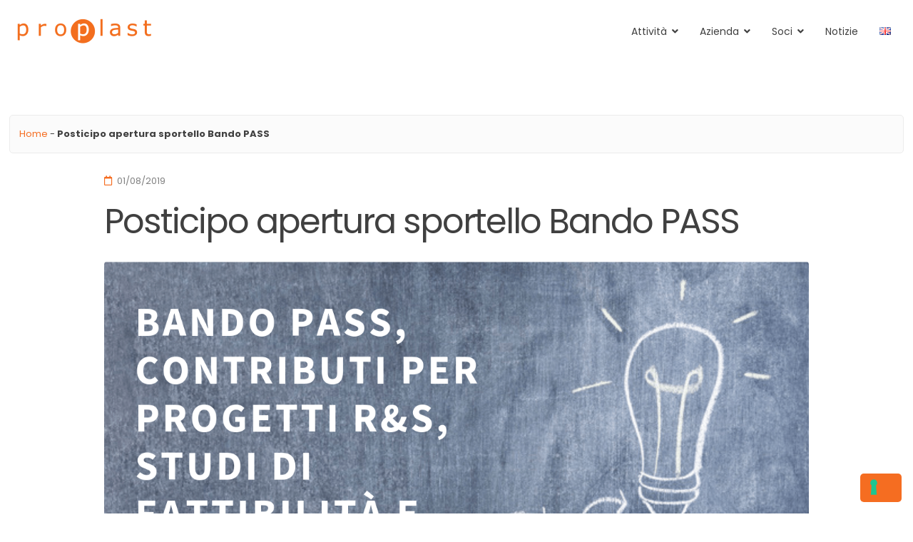

--- FILE ---
content_type: text/html; charset=UTF-8
request_url: https://www.proplast.it/posticipo-apertura-sportello-bando-pass/
body_size: 19250
content:
<!doctype html>
<html lang="it-IT" id="html">
<head>
	<meta charset="UTF-8">
	<meta name="viewport" content="width=device-width, initial-scale=1">
	<link rel="profile" href="https://gmpg.org/xfn/11">

				<script type="text/javascript" class="_iub_cs_skip">
				var _iub = _iub || {};
				_iub.csConfiguration = _iub.csConfiguration || {};
				_iub.csConfiguration.siteId = "1248861";
				_iub.csConfiguration.cookiePolicyId = "35213210";
			</script>
			<script class="_iub_cs_skip" src="https://cs.iubenda.com/sync/1248861.js"></script>
			<meta name='robots' content='index, follow, max-image-preview:large, max-snippet:-1, max-video-preview:-1' />
<script>
window.koko_analytics = {"url":"https:\/\/www.proplast.it\/koko-analytics-collect.php","site_url":"https:\/\/www.proplast.it","post_id":18886,"path":"\/posticipo-apertura-sportello-bando-pass\/","method":"fingerprint","use_cookie":false};
</script>

	<!-- This site is optimized with the Yoast SEO Premium plugin v26.7 (Yoast SEO v26.7) - https://yoast.com/wordpress/plugins/seo/ -->
	<title>Posticipo apertura sportello Bando PASS - Proplast</title>
	<meta name="description" content="La data di apertura dello sportello del Bando PASS è stata prorogata al 23 settembre 2019" />
	<link rel="canonical" href="https://www.proplast.it/posticipo-apertura-sportello-bando-pass/" />
	<meta property="og:locale" content="it_IT" />
	<meta property="og:type" content="article" />
	<meta property="og:title" content="Posticipo apertura sportello Bando PASS" />
	<meta property="og:description" content="La data di apertura dello sportello del Bando PASS è stata prorogata al 23 settembre 2019" />
	<meta property="og:url" content="https://www.proplast.it/posticipo-apertura-sportello-bando-pass/" />
	<meta property="og:site_name" content="Proplast" />
	<meta property="article:publisher" content="https://www.facebook.com/proplast.it/" />
	<meta property="article:published_time" content="2019-08-01T14:48:08+00:00" />
	<meta property="og:image" content="https://www.proplast.it/wp-content/uploads/2019/07/Bando-PASS-contributi-per-progetti-RS-studi-di-fattibilità-e-servizi.png" />
	<meta property="og:image:width" content="1280" />
	<meta property="og:image:height" content="720" />
	<meta property="og:image:type" content="image/png" />
	<meta name="author" content="Alessandra Pedezzi" />
	<meta name="twitter:card" content="summary_large_image" />
	<meta name="twitter:creator" content="@CProplast" />
	<meta name="twitter:site" content="@CProplast" />
	<meta name="twitter:label1" content="Scritto da" />
	<meta name="twitter:data1" content="Alessandra Pedezzi" />
	<script type="application/ld+json" class="yoast-schema-graph">{"@context":"https://schema.org","@graph":[{"@type":"Article","@id":"https://www.proplast.it/posticipo-apertura-sportello-bando-pass/#article","isPartOf":{"@id":"https://www.proplast.it/posticipo-apertura-sportello-bando-pass/"},"author":{"name":"Alessandra Pedezzi","@id":"https://www.proplast.it/#/schema/person/3c63801b1f029840488e1855a671d649"},"headline":"Posticipo apertura sportello Bando PASS","datePublished":"2019-08-01T14:48:08+00:00","mainEntityOfPage":{"@id":"https://www.proplast.it/posticipo-apertura-sportello-bando-pass/"},"wordCount":41,"publisher":{"@id":"https://www.proplast.it/#organization"},"image":{"@id":"https://www.proplast.it/posticipo-apertura-sportello-bando-pass/#primaryimage"},"thumbnailUrl":"https://www.proplast.it/wp-content/uploads/2019/07/Bando-PASS-contributi-per-progetti-RS-studi-di-fattibilità-e-servizi.png","keywords":["PASS","ricerca","sviluppo"],"articleSection":["news"],"inLanguage":"it-IT"},{"@type":"WebPage","@id":"https://www.proplast.it/posticipo-apertura-sportello-bando-pass/","url":"https://www.proplast.it/posticipo-apertura-sportello-bando-pass/","name":"Posticipo apertura sportello Bando PASS - Proplast","isPartOf":{"@id":"https://www.proplast.it/#website"},"primaryImageOfPage":{"@id":"https://www.proplast.it/posticipo-apertura-sportello-bando-pass/#primaryimage"},"image":{"@id":"https://www.proplast.it/posticipo-apertura-sportello-bando-pass/#primaryimage"},"thumbnailUrl":"https://www.proplast.it/wp-content/uploads/2019/07/Bando-PASS-contributi-per-progetti-RS-studi-di-fattibilità-e-servizi.png","datePublished":"2019-08-01T14:48:08+00:00","description":"La data di apertura dello sportello del Bando PASS è stata prorogata al 23 settembre 2019","breadcrumb":{"@id":"https://www.proplast.it/posticipo-apertura-sportello-bando-pass/#breadcrumb"},"inLanguage":"it-IT","potentialAction":[{"@type":"ReadAction","target":["https://www.proplast.it/posticipo-apertura-sportello-bando-pass/"]}]},{"@type":"ImageObject","inLanguage":"it-IT","@id":"https://www.proplast.it/posticipo-apertura-sportello-bando-pass/#primaryimage","url":"https://www.proplast.it/wp-content/uploads/2019/07/Bando-PASS-contributi-per-progetti-RS-studi-di-fattibilità-e-servizi.png","contentUrl":"https://www.proplast.it/wp-content/uploads/2019/07/Bando-PASS-contributi-per-progetti-RS-studi-di-fattibilità-e-servizi.png","width":1280,"height":720},{"@type":"BreadcrumbList","@id":"https://www.proplast.it/posticipo-apertura-sportello-bando-pass/#breadcrumb","itemListElement":[{"@type":"ListItem","position":1,"name":"Home","item":"https://www.proplast.it/"},{"@type":"ListItem","position":2,"name":"Posticipo apertura sportello Bando PASS"}]},{"@type":"WebSite","@id":"https://www.proplast.it/#website","url":"https://www.proplast.it/","name":"Proplast","description":"Consorzio per la promozione delle materie plastiche","publisher":{"@id":"https://www.proplast.it/#organization"},"potentialAction":[{"@type":"SearchAction","target":{"@type":"EntryPoint","urlTemplate":"https://www.proplast.it/?s={search_term_string}"},"query-input":{"@type":"PropertyValueSpecification","valueRequired":true,"valueName":"search_term_string"}}],"inLanguage":"it-IT"},{"@type":"Organization","@id":"https://www.proplast.it/#organization","name":"Consorzio Proplast","url":"https://www.proplast.it/","logo":{"@type":"ImageObject","inLanguage":"it-IT","@id":"https://www.proplast.it/#/schema/logo/image/","url":"https://www.proplast.it/wp-content/uploads/2018/03/cropped-logo_browser-e1522313185361.png","contentUrl":"https://www.proplast.it/wp-content/uploads/2018/03/cropped-logo_browser-e1522313185361.png","width":512,"height":512,"caption":"Consorzio Proplast"},"image":{"@id":"https://www.proplast.it/#/schema/logo/image/"},"sameAs":["https://www.facebook.com/proplast.it/","https://x.com/CProplast","https://www.instagram.com/consorzioproplast/","https://www.linkedin.com/company/consorzio-proplast/","https://www.youtube.com/channel/UCVPZKFivb1-vov64IOq9HFA"]},{"@type":"Person","@id":"https://www.proplast.it/#/schema/person/3c63801b1f029840488e1855a671d649","name":"Alessandra Pedezzi","image":{"@type":"ImageObject","inLanguage":"it-IT","@id":"https://www.proplast.it/#/schema/person/image/","url":"https://secure.gravatar.com/avatar/c2767da249c3ba93446cd1e05eace8e9e2524d0ebd89766d2d134a7da5ce919f?s=96&d=mm&r=g","contentUrl":"https://secure.gravatar.com/avatar/c2767da249c3ba93446cd1e05eace8e9e2524d0ebd89766d2d134a7da5ce919f?s=96&d=mm&r=g","caption":"Alessandra Pedezzi"}}]}</script>
	<!-- / Yoast SEO Premium plugin. -->


<link rel="amphtml" href="https://www.proplast.it/posticipo-apertura-sportello-bando-pass/?amp" /><meta name="generator" content="AMP for WP 1.1.11"/><link rel='dns-prefetch' href='//cdn.iubenda.com' />
<link rel='dns-prefetch' href='//www.googletagmanager.com' />
<link rel='dns-prefetch' href='//fonts.googleapis.com' />
<link rel="alternate" type="application/rss+xml" title="Proplast &raquo; Feed" href="https://www.proplast.it/feed/" />
<link rel="alternate" type="application/rss+xml" title="Proplast &raquo; Feed dei commenti" href="https://www.proplast.it/comments/feed/" />
<link rel="alternate" type="application/rss+xml" title="Proplast &raquo; Posticipo apertura sportello Bando PASS Feed dei commenti" href="https://www.proplast.it/posticipo-apertura-sportello-bando-pass/feed/" />
<link rel="alternate" title="oEmbed (JSON)" type="application/json+oembed" href="https://www.proplast.it/wp-json/oembed/1.0/embed?url=https%3A%2F%2Fwww.proplast.it%2Fposticipo-apertura-sportello-bando-pass%2F&#038;lang=it" />
<link rel="alternate" title="oEmbed (XML)" type="text/xml+oembed" href="https://www.proplast.it/wp-json/oembed/1.0/embed?url=https%3A%2F%2Fwww.proplast.it%2Fposticipo-apertura-sportello-bando-pass%2F&#038;format=xml&#038;lang=it" />
<style id='wp-img-auto-sizes-contain-inline-css'>
img:is([sizes=auto i],[sizes^="auto," i]){contain-intrinsic-size:3000px 1500px}
/*# sourceURL=wp-img-auto-sizes-contain-inline-css */
</style>
<link rel='stylesheet' id='jquery.prettyphoto-css' href='https://www.proplast.it/wp-content/plugins/wp-video-lightbox/css/prettyPhoto.css?ver=2fa408386ba0dd661f001695f6f5de03' media='all' />
<link rel='stylesheet' id='video-lightbox-css' href='https://www.proplast.it/wp-content/plugins/wp-video-lightbox/wp-video-lightbox.css?ver=2fa408386ba0dd661f001695f6f5de03' media='all' />
<style id='wp-emoji-styles-inline-css'>

	img.wp-smiley, img.emoji {
		display: inline !important;
		border: none !important;
		box-shadow: none !important;
		height: 1em !important;
		width: 1em !important;
		margin: 0 0.07em !important;
		vertical-align: -0.1em !important;
		background: none !important;
		padding: 0 !important;
	}
/*# sourceURL=wp-emoji-styles-inline-css */
</style>
<link rel='stylesheet' id='wp-block-library-css' href='https://www.proplast.it/wp-includes/css/dist/block-library/style.min.css?ver=2fa408386ba0dd661f001695f6f5de03' media='all' />
<style id='classic-theme-styles-inline-css'>
/*! This file is auto-generated */
.wp-block-button__link{color:#fff;background-color:#32373c;border-radius:9999px;box-shadow:none;text-decoration:none;padding:calc(.667em + 2px) calc(1.333em + 2px);font-size:1.125em}.wp-block-file__button{background:#32373c;color:#fff;text-decoration:none}
/*# sourceURL=/wp-includes/css/classic-themes.min.css */
</style>
<style id='global-styles-inline-css'>
:root{--wp--preset--aspect-ratio--square: 1;--wp--preset--aspect-ratio--4-3: 4/3;--wp--preset--aspect-ratio--3-4: 3/4;--wp--preset--aspect-ratio--3-2: 3/2;--wp--preset--aspect-ratio--2-3: 2/3;--wp--preset--aspect-ratio--16-9: 16/9;--wp--preset--aspect-ratio--9-16: 9/16;--wp--preset--color--black: #000000;--wp--preset--color--cyan-bluish-gray: #abb8c3;--wp--preset--color--white: #ffffff;--wp--preset--color--pale-pink: #f78da7;--wp--preset--color--vivid-red: #cf2e2e;--wp--preset--color--luminous-vivid-orange: #ff6900;--wp--preset--color--luminous-vivid-amber: #fcb900;--wp--preset--color--light-green-cyan: #7bdcb5;--wp--preset--color--vivid-green-cyan: #00d084;--wp--preset--color--pale-cyan-blue: #8ed1fc;--wp--preset--color--vivid-cyan-blue: #0693e3;--wp--preset--color--vivid-purple: #9b51e0;--wp--preset--gradient--vivid-cyan-blue-to-vivid-purple: linear-gradient(135deg,rgb(6,147,227) 0%,rgb(155,81,224) 100%);--wp--preset--gradient--light-green-cyan-to-vivid-green-cyan: linear-gradient(135deg,rgb(122,220,180) 0%,rgb(0,208,130) 100%);--wp--preset--gradient--luminous-vivid-amber-to-luminous-vivid-orange: linear-gradient(135deg,rgb(252,185,0) 0%,rgb(255,105,0) 100%);--wp--preset--gradient--luminous-vivid-orange-to-vivid-red: linear-gradient(135deg,rgb(255,105,0) 0%,rgb(207,46,46) 100%);--wp--preset--gradient--very-light-gray-to-cyan-bluish-gray: linear-gradient(135deg,rgb(238,238,238) 0%,rgb(169,184,195) 100%);--wp--preset--gradient--cool-to-warm-spectrum: linear-gradient(135deg,rgb(74,234,220) 0%,rgb(151,120,209) 20%,rgb(207,42,186) 40%,rgb(238,44,130) 60%,rgb(251,105,98) 80%,rgb(254,248,76) 100%);--wp--preset--gradient--blush-light-purple: linear-gradient(135deg,rgb(255,206,236) 0%,rgb(152,150,240) 100%);--wp--preset--gradient--blush-bordeaux: linear-gradient(135deg,rgb(254,205,165) 0%,rgb(254,45,45) 50%,rgb(107,0,62) 100%);--wp--preset--gradient--luminous-dusk: linear-gradient(135deg,rgb(255,203,112) 0%,rgb(199,81,192) 50%,rgb(65,88,208) 100%);--wp--preset--gradient--pale-ocean: linear-gradient(135deg,rgb(255,245,203) 0%,rgb(182,227,212) 50%,rgb(51,167,181) 100%);--wp--preset--gradient--electric-grass: linear-gradient(135deg,rgb(202,248,128) 0%,rgb(113,206,126) 100%);--wp--preset--gradient--midnight: linear-gradient(135deg,rgb(2,3,129) 0%,rgb(40,116,252) 100%);--wp--preset--font-size--small: 14px;--wp--preset--font-size--medium: 20px;--wp--preset--font-size--large: 20px;--wp--preset--font-size--x-large: 42px;--wp--preset--font-size--regular: 16px;--wp--preset--font-size--larger: 24px;--wp--preset--spacing--20: 0.44rem;--wp--preset--spacing--30: 0.67rem;--wp--preset--spacing--40: 1rem;--wp--preset--spacing--50: 1.5rem;--wp--preset--spacing--60: 2.25rem;--wp--preset--spacing--70: 3.38rem;--wp--preset--spacing--80: 5.06rem;--wp--preset--shadow--natural: 6px 6px 9px rgba(0, 0, 0, 0.2);--wp--preset--shadow--deep: 12px 12px 50px rgba(0, 0, 0, 0.4);--wp--preset--shadow--sharp: 6px 6px 0px rgba(0, 0, 0, 0.2);--wp--preset--shadow--outlined: 6px 6px 0px -3px rgb(255, 255, 255), 6px 6px rgb(0, 0, 0);--wp--preset--shadow--crisp: 6px 6px 0px rgb(0, 0, 0);}:where(.is-layout-flex){gap: 0.5em;}:where(.is-layout-grid){gap: 0.5em;}body .is-layout-flex{display: flex;}.is-layout-flex{flex-wrap: wrap;align-items: center;}.is-layout-flex > :is(*, div){margin: 0;}body .is-layout-grid{display: grid;}.is-layout-grid > :is(*, div){margin: 0;}:where(.wp-block-columns.is-layout-flex){gap: 2em;}:where(.wp-block-columns.is-layout-grid){gap: 2em;}:where(.wp-block-post-template.is-layout-flex){gap: 1.25em;}:where(.wp-block-post-template.is-layout-grid){gap: 1.25em;}.has-black-color{color: var(--wp--preset--color--black) !important;}.has-cyan-bluish-gray-color{color: var(--wp--preset--color--cyan-bluish-gray) !important;}.has-white-color{color: var(--wp--preset--color--white) !important;}.has-pale-pink-color{color: var(--wp--preset--color--pale-pink) !important;}.has-vivid-red-color{color: var(--wp--preset--color--vivid-red) !important;}.has-luminous-vivid-orange-color{color: var(--wp--preset--color--luminous-vivid-orange) !important;}.has-luminous-vivid-amber-color{color: var(--wp--preset--color--luminous-vivid-amber) !important;}.has-light-green-cyan-color{color: var(--wp--preset--color--light-green-cyan) !important;}.has-vivid-green-cyan-color{color: var(--wp--preset--color--vivid-green-cyan) !important;}.has-pale-cyan-blue-color{color: var(--wp--preset--color--pale-cyan-blue) !important;}.has-vivid-cyan-blue-color{color: var(--wp--preset--color--vivid-cyan-blue) !important;}.has-vivid-purple-color{color: var(--wp--preset--color--vivid-purple) !important;}.has-black-background-color{background-color: var(--wp--preset--color--black) !important;}.has-cyan-bluish-gray-background-color{background-color: var(--wp--preset--color--cyan-bluish-gray) !important;}.has-white-background-color{background-color: var(--wp--preset--color--white) !important;}.has-pale-pink-background-color{background-color: var(--wp--preset--color--pale-pink) !important;}.has-vivid-red-background-color{background-color: var(--wp--preset--color--vivid-red) !important;}.has-luminous-vivid-orange-background-color{background-color: var(--wp--preset--color--luminous-vivid-orange) !important;}.has-luminous-vivid-amber-background-color{background-color: var(--wp--preset--color--luminous-vivid-amber) !important;}.has-light-green-cyan-background-color{background-color: var(--wp--preset--color--light-green-cyan) !important;}.has-vivid-green-cyan-background-color{background-color: var(--wp--preset--color--vivid-green-cyan) !important;}.has-pale-cyan-blue-background-color{background-color: var(--wp--preset--color--pale-cyan-blue) !important;}.has-vivid-cyan-blue-background-color{background-color: var(--wp--preset--color--vivid-cyan-blue) !important;}.has-vivid-purple-background-color{background-color: var(--wp--preset--color--vivid-purple) !important;}.has-black-border-color{border-color: var(--wp--preset--color--black) !important;}.has-cyan-bluish-gray-border-color{border-color: var(--wp--preset--color--cyan-bluish-gray) !important;}.has-white-border-color{border-color: var(--wp--preset--color--white) !important;}.has-pale-pink-border-color{border-color: var(--wp--preset--color--pale-pink) !important;}.has-vivid-red-border-color{border-color: var(--wp--preset--color--vivid-red) !important;}.has-luminous-vivid-orange-border-color{border-color: var(--wp--preset--color--luminous-vivid-orange) !important;}.has-luminous-vivid-amber-border-color{border-color: var(--wp--preset--color--luminous-vivid-amber) !important;}.has-light-green-cyan-border-color{border-color: var(--wp--preset--color--light-green-cyan) !important;}.has-vivid-green-cyan-border-color{border-color: var(--wp--preset--color--vivid-green-cyan) !important;}.has-pale-cyan-blue-border-color{border-color: var(--wp--preset--color--pale-cyan-blue) !important;}.has-vivid-cyan-blue-border-color{border-color: var(--wp--preset--color--vivid-cyan-blue) !important;}.has-vivid-purple-border-color{border-color: var(--wp--preset--color--vivid-purple) !important;}.has-vivid-cyan-blue-to-vivid-purple-gradient-background{background: var(--wp--preset--gradient--vivid-cyan-blue-to-vivid-purple) !important;}.has-light-green-cyan-to-vivid-green-cyan-gradient-background{background: var(--wp--preset--gradient--light-green-cyan-to-vivid-green-cyan) !important;}.has-luminous-vivid-amber-to-luminous-vivid-orange-gradient-background{background: var(--wp--preset--gradient--luminous-vivid-amber-to-luminous-vivid-orange) !important;}.has-luminous-vivid-orange-to-vivid-red-gradient-background{background: var(--wp--preset--gradient--luminous-vivid-orange-to-vivid-red) !important;}.has-very-light-gray-to-cyan-bluish-gray-gradient-background{background: var(--wp--preset--gradient--very-light-gray-to-cyan-bluish-gray) !important;}.has-cool-to-warm-spectrum-gradient-background{background: var(--wp--preset--gradient--cool-to-warm-spectrum) !important;}.has-blush-light-purple-gradient-background{background: var(--wp--preset--gradient--blush-light-purple) !important;}.has-blush-bordeaux-gradient-background{background: var(--wp--preset--gradient--blush-bordeaux) !important;}.has-luminous-dusk-gradient-background{background: var(--wp--preset--gradient--luminous-dusk) !important;}.has-pale-ocean-gradient-background{background: var(--wp--preset--gradient--pale-ocean) !important;}.has-electric-grass-gradient-background{background: var(--wp--preset--gradient--electric-grass) !important;}.has-midnight-gradient-background{background: var(--wp--preset--gradient--midnight) !important;}.has-small-font-size{font-size: var(--wp--preset--font-size--small) !important;}.has-medium-font-size{font-size: var(--wp--preset--font-size--medium) !important;}.has-large-font-size{font-size: var(--wp--preset--font-size--large) !important;}.has-x-large-font-size{font-size: var(--wp--preset--font-size--x-large) !important;}
:where(.wp-block-post-template.is-layout-flex){gap: 1.25em;}:where(.wp-block-post-template.is-layout-grid){gap: 1.25em;}
:where(.wp-block-term-template.is-layout-flex){gap: 1.25em;}:where(.wp-block-term-template.is-layout-grid){gap: 1.25em;}
:where(.wp-block-columns.is-layout-flex){gap: 2em;}:where(.wp-block-columns.is-layout-grid){gap: 2em;}
:root :where(.wp-block-pullquote){font-size: 1.5em;line-height: 1.6;}
/*# sourceURL=global-styles-inline-css */
</style>
<link rel='stylesheet' id='attesa-loader-css' href='https://www.proplast.it/wp-content/themes/attesa/css/loader.min.css?ver=1.5.9.4' media='all' />
<link rel='stylesheet' id='attesa-style-css' href='https://www.proplast.it/wp-content/themes/attesa/style.css?ver=1.5.9.4' media='all' />
<style id='attesa-style-inline-css'>
h1,h2,h3,h4,h5,h6,p.site-title,blockquote{font-family:Poppins,sans-serif}body,button,input,select,optgroup,textarea{font-family:Poppins,sans-serif}.nav-top .container.boxed,.nav-middle .container.boxed,.nav-middle-top-title .container.boxed,#content.site-content,.attesaFooterWidget,.attesaFeatBox .attesaFeatBoxContainer,.mainFooter .site-copy-down,.second-navigation,.attesa-woocommerce-sticky-product .container,.attesapro-footer-callout-container{max-width:1600px}body.no-sidebar #primary.content-area{width:80%}button,input[type]:not([type="file"]):not([type="hidden"]):not([type="image"]):not([type="checkbox"]),textarea,select,.attesaMenuButton,.navigation.pagination .nav-links a,.page-links a,.navigation.pagination .nav-links span.current,.page-links .current,aside ul.menu .indicatorBar,aside ul.product-categories .indicatorBar,.widget_tag_cloud a,.widget.widget_search input[type="search"],.widget.widget_search input[type="submit"],#secondary .sidebar-container,header.page-header,.entry-footer .read-more a,.post-thumbnail img,#toTop,#comments article footer img,#comments .reply,.site-social-float a,body.attesa-blog-grid .hentry,body.attesa-blog-masonry .hentry,fieldset,.attesaPostWidget img,.site-social-widget .attesa-social,.attesaFeatBoxContainer .attesaproFeatBoxButton a,.attesa-contact-info i,.attesa-post-slider-readmore p a,.attesa-breadcrumbs,.rank-math-breadcrumb,.awp-ajax-search.shortcode .awp-search-results ul li img,.bypostauthor>article{border-radius:5px}#wp-calendar>caption{border-top-left-radius:5px;border-top-right-radius:5px}.nav-middle-top-title .attesa-logo img{max-height:65px}@media all and (min-width:1024px){body,button,input,select,optgroup,textarea,aside ul.menu .indicatorBar,aside ul.product-categories .indicatorBar,.attesa_woocommerce_mini_cart .attesa_woo_cart_quantity_item .remove,form.attesa-pro-ajax-search-shortocode button i{font-size:18px}.page-content,.entry-content,.entry-summary{line-height:1.5}#secondary,#tertiary,.attesaFooterWidget{line-height:1.5}}.main-navigation li,.main-navigation-popup li{font-weight:normal;text-transform:none}.nav-middle:not(.format_featuredtitle) .container .mainHead{float:right}.attesaFeatBox .attesaFeatBoxOpacityPost{background-color:rgba(2,2,2,0.3)}#toTop{left:20px}blockquote::before,a,a:visited,.menustyle_default>div>ul>li:hover>a,.menustyle_default>div>ul>li:focus>a,.menustyle_default>div>ul>.current_page_item>a,.menustyle_default>div>ul>.current-menu-item>a,.menustyle_default>div>ul>.current_page_ancestor>a,.menustyle_default>div>ul>.current-menu-ancestor>a,.menustyle_default>div>ul>.current_page_parent>a,.entry-meta i,.entry-footer span i,.site-social-header a:hover,.site-social-header a:focus,.site-social-header a:active{color:#f56d21}button,input[type="button"],input[type="reset"],input[type="submit"],.main-navigation>div>ul>li>a::before,.main-navigation-popup>div ul li a::before,.attesaMenuButton,.navigation.pagination .nav-links a,.page-links a,.widget_tag_cloud a,.entry-footer .read-more a,#toTop,ul.products li.product .tinvwl_add_to_wishlist_button,.attesa-pro-sharing-box-container.style_astheme a:hover,.attesa-pro-sharing-box-container.style_astheme a:focus,.attesa-pro-sharing-box-container.style_astheme a:active,.attesaFeatBoxContainer .attesaproFeatBoxButton a,.attesa-infinite-button-container .attesa-infinite-scroll-more-button,.bypostauthor>article::after,.attesa-menu-badge{background-color:#f56d21}input[type]:focus:not([type="button"]):not([type="reset"]):not([type="submit"]):not([type="file"]):not([type="hidden"]):not([type="image"]):not([type="checkbox"]),textarea:focus,.navigation.pagination .nav-links span.current,.page-links .current,.footerArea,body.attesa-blog-grid .sticky,body.attesa-blog-masonry .sticky,.prev_next_buttons a:hover,.prev_next_buttons a:focus,.prev_next_buttons a:active,.site-social-float a:hover,.site-social-float a:focus,.site-social-float a:active,.attesa-pro-sharing-box-container.style_astheme a,.awp-ajax-search.shortcode .awp-search-results.filled{border-color:#f56d21}body,button,input,select,optgroup,textarea,input[type]:focus:not([type="button"]):not([type="reset"]):not([type="submit"]):not([type="file"]):not([type="hidden"]):not([type="image"]):not([type="checkbox"]),textarea:focus,a:hover,a:focus,a:active,.entry-title a,.post-navigation span.meta-nav,#comments .reply a,.main-navigation>div>ul>li>a,.attesaFeatBoxTitle .entry-title,.site-social-header a,.site-social-float a,.prev_next_buttons a,.attesa-main-menu-container.open_pushmenu .attesa-close-pushmenu,form.attesa-pro-ajax-search-shortocode button i{color:#404040}button:hover,input[type="button"]:hover,input[type="reset"]:hover,input[type="submit"]:hover,button:active,button:focus,input[type="button"]:active,input[type="button"]:focus,input[type="reset"]:active,input[type="reset"]:focus,input[type="submit"]:active,input[type="submit"]:focus,.main-navigation ul ul a,.navigation.pagination .nav-links a:hover,.navigation.pagination .nav-links a:focus,.page-links a:hover,.page-links a:focus,.widget_tag_cloud a:hover,.widget_tag_cloud a:focus,.widget_tag_cloud a:active,.hamburger-menu .menu__line,.hamburger-menu .menu__plus,.entry-footer .read-more a:hover,.entry-footer .read-more a:focus,.entry-footer .read-more a:active,.aLoader2,.attesaFeatBoxContainer .attesaproFeatBoxButton a:hover,.attesaFeatBoxContainer .attesaproFeatBoxButton a:focus,.attesaFeatBoxContainer .attesaproFeatBoxButton a:active,.square-full-screen,.attesa-infinite-button-container .attesa-infinite-scroll-more-button:hover,.attesa-infinite-button-container .attesa-infinite-scroll-more-button:focus,.attesa-infinite-button-container .attesa-infinite-scroll-more-button:active{background-color:#404040}.hamburger-menu .menu__circle{border-color:#404040}.aLoader1{border-top-color:#404040}@media all and (max-width:1025px){.main-navigation ul ul a,.main-navigation ul li .indicator:before{color:#404040 !important}}.attesaLoader,.attesa-site-wrap,#masthead.menuMinor,body:not(.withOverlayMenu) #masthead,#masthead .nav-middle.fixed,.awp-ajax-search.shortcode .awp-search-results{background-color:#ffffff}button,input[type="button"],input[type="reset"],input[type="submit"],.main-navigation>div>ul>li.attesaMenuButton>a,.main-navigation>div>ul>li.attesaMenuButton>a:hover,.main-navigation>div>ul>li.attesaMenuButton>a:focus,.main-navigation>div>ul>li.attesaMenuButton>a:active,#toTop,.main-navigation ul ul a,.navigation.pagination .nav-links a,.page-links a,.navigation.pagination .nav-links a:hover,.navigation.pagination .nav-links a:focus,.page-links a:hover,.page-links a:focus,ul.products li.product .tinvwl_add_to_wishlist_button,.attesaFeatBoxContainer .attesaproFeatBoxButton a,.attesa-menu-badge{color:#ffffff}.main-navigation ul li.attesaMenuButton .indicator:before{color:#ffffff !important}@media all and (max-width:1025px){.attesa-main-menu-container{background-color:#ffffff}.main-navigation>div ul li.attesaMenuButton a,.main-navigation>div ul li.attesaMenuButton a:hover,.main-navigation>div ul li.attesaMenuButton a:focus,.main-navigation>div ul li.attesaMenuButton a:active{color:#ffffff !important}}input[type]:not([type="button"]):not([type="reset"]):not([type="submit"]):not([type="file"]):not([type="hidden"]):not([type="image"]):not([type="checkbox"]),textarea,select,header.page-header,.site-social-float a,#comments .reply,.prev_next_buttons a,.attesa-pro-sharing-box-container,.attesa-breadcrumbs,.rank-math-breadcrumb,.attesa-main-menu-container.open_pushmenu .attesa-close-pushmenu,.wp-block-image,.bypostauthor>article,.attesa-related-list{background-color:#fbfbfb}.widget_tag_cloud a,.entry-footer .read-more a,.attesa-pro-sharing-box-container.style_astheme a:hover,.attesa-pro-sharing-box-container.style_astheme a:focus,.attesa-pro-sharing-box-container.style_astheme a:active,.attesa-infinite-button-container .attesa-infinite-scroll-more-button{color:#fbfbfb}.entry-content,.entry-summary,.entry-meta,.entry-meta a,.entry-footer span a,.attesa-pro-sharing-box a{color:#828282}hr,.site-social-widget .attesa-social{background-color:#ececec}input[type]:not([type="button"]):not([type="reset"]):not([type="submit"]):not([type="file"]):not([type="hidden"]):not([type="image"]):not([type="checkbox"]),textarea,select,.site-main .comment-navigation,.site-main .posts-navigation,.site-main .post-navigation,.site-main .navigation.pagination,.authorAbout,.relatedBox,header.page-header,.site-social-float a,.hentry,#comments ol .pingback,#comments ol article,#comments .reply,#payment .payment_methods li,fieldset,.attesa-pro-sharing-box-container,.attesa-breadcrumbs,.rank-math-breadcrumb,.attesa-main-menu-container.open_pushmenu .attesa-close-pushmenu,.wp-block-image,.awp-ajax-search.shortcode .awp-search-results ul li,.relatedBox.list .theImgRelated{border-color:#ececec}@media all and (max-width:1025px){.main-navigation li,.main-navigation ul li .indicator,.main-navigation>div>ul>li>ul.sub-menu,.attesa-main-menu-container{border-color:#ececec}}.footerArea a,.footerArea .attesa-contact-info i{color:#aeaeae}.footerArea .widget_tag_cloud a,.footerArea button,.footerArea input[type="button"],.footerArea input[type="reset"],.footerArea input[type="submit"],.footerArea #wp-calendar>caption,.footerArea .attesaMenuButton{background-color:#aeaeae}.footerArea input[type]:focus:not([type="button"]):not([type="reset"]):not([type="submit"]):not([type="file"]):not([type="hidden"]):not([type="image"]):not([type="checkbox"]),.footerArea textarea:focus,.footerArea #wp-calendar tbody td#today,.footerArea .awp-ajax-search.shortcode .awp-search-results.filled{border-color:#aeaeae}.footerArea,.footerArea a:hover,.footerArea a:focus,.footerArea a:active,.footerArea ul.product-categories li a:before,.footerArea input[type]:not([type="button"]):not([type="reset"]):not([type="submit"]):not([type="file"]):not([type="hidden"]):not([type="image"]):not([type="checkbox"]),.footerArea textarea,.footerArea input[type]:focus:not([type="button"]):not([type="reset"]):not([type="submit"]):not([type="file"]):not([type="hidden"]):not([type="image"]):not([type="checkbox"]),.footerArea textarea:focus,.footerArea .attesa-contact-info a,.footerArea form.attesa-pro-ajax-search-shortocode button i{color:#f0f0f0}.footerArea .widget_tag_cloud a:hover,.footerArea .widget_tag_cloud a:focus,.footerArea .widget_tag_cloud a:active,.footerArea button:hover,.footerArea input[type="button"]:hover,.footerArea input[type="reset"]:hover,.footerArea input[type="submit"]:hover,.footerArea button:active,.footerArea button:focus,.footerArea input[type="button"]:active,.footerArea input[type="button"]:focus,.footerArea input[type="reset"]:active,.footerArea input[type="reset"]:focus,.footerArea input[type="submit"]:active,.footerArea input[type="submit"]:focus,.footerArea .attesa-menu-badge{background-color:#f0f0f0}.footerArea input[type="search"]::placeholder{color:#f0f0f0}.footerArea input[type="search"]:-ms-input-placeholder{color:#f0f0f0}.footerArea input[type="search"]::-ms-input-placeholder{color:#f0f0f0}.footerArea,.footerArea input[type]:not([type="button"]):not([type="reset"]):not([type="submit"]):not([type="file"]):not([type="hidden"]):not([type="image"]):not([type="checkbox"]),.footerArea textarea,.footerArea .awp-ajax-search.shortcode .awp-search-results{background-color:#3f3f3f}.footerArea button,.footerArea input[type="button"],.footerArea input[type="reset"],.footerArea input[type="submit"],.footerArea #wp-calendar>caption,.footerArea .widget_tag_cloud a,.footerArea .widget_tag_cloud a:hover,.footerArea .widget_tag_cloud a:focus,.footerArea .widget_tag_cloud a:active,.footerArea .attesaMenuButton a,.footerArea .attesaMenuButton a:hover,.footerArea .attesaMenuButton a:focus,.footerArea .attesaMenuButton a:active,.footerArea .attesa-menu-badge{color:#3f3f3f}.footerArea .widget .widget-title .widgets-heading,.footerArea input[type]:not([type="button"]):not([type="reset"]):not([type="submit"]):not([type="file"]):not([type="hidden"]):not([type="image"]):not([type="checkbox"]),.footerArea textarea,.footerArea #wp-calendar tbody td,.footerArea fieldset,.footerArea .awp-ajax-search.shortcode .awp-search-results ul li{border-color:#bcbcbc}.footerArea ul.menu .indicatorBar,.footerArea ul.product-categories .indicatorBar,.footerArea .site-social-widget .attesa-social,.footerArea .attesa-contact-info i{background-color:#bcbcbc}.authorImg img,.theAuthorBox .theShare a,.relatedBox .owl-carousel .owl-item img,.attesa-pro-sharing-box .attesa-sharing-button a,.attesa-pro-sharing-box-container,.attesapro-footer-callout-button-text a,.attesa-about-me-image img,.single-instagram-pic a img,.single-instagram-pic-big img,.attesa-portfolio-filter li a,.attesa-portfolio-grid .attesa-portfolio-readmore p a,.attesa-infinite-button-container .attesa-infinite-scroll-more-button,.attesa-menu-badge,.attesa_toc,.attesa-related-list,.relatedBox.list img,.newsPic img,ul.attesa-categories-list,.attesa_float_cart_icon,.woocommerce-mini-cart__buttons.buttons a{border-radius:5px}.aLoader3{background-color:#404040}.aLoader4:before,.aLoader4:after{border-bottom-color:#404040}.aLoader5,.aLoader5:before{border-color:#404040}
/*# sourceURL=attesa-style-inline-css */
</style>
<link rel='stylesheet' id='font-awesome-5-all-css' href='https://www.proplast.it/wp-content/plugins/elementor/assets/lib/font-awesome/css/all.min.css?ver=1.6.17' media='all' />
<link rel='stylesheet' id='font-awesome-4-shim-css' href='https://www.proplast.it/wp-content/themes/attesa/css/v4-shims.min.css?ver=5.15.3' media='all' />
<link rel='stylesheet' id='attesa-googlefonts-css' href='//fonts.googleapis.com/css2?family=Poppins:wght@400;700&#038;family=Poppins:wght@400;700&#038;display=swap' media='all' />
<link rel='stylesheet' id='arve-css' href='https://www.proplast.it/wp-content/plugins/advanced-responsive-video-embedder/build/main.css?ver=10.8.2' media='all' />
<link rel='stylesheet' id='attesa-pro-style-css' href='https://www.proplast.it/wp-content/plugins/attesa-pro/css/style.min.css?ver=1.4.1' media='all' />
<link rel='stylesheet' id='attesa-pro-loader-css' href='https://www.proplast.it/wp-content/plugins/attesa-pro/css/loader.min.css?ver=1.4.1' media='all' />
<link rel='stylesheet' id='lightbox-css' href='https://www.proplast.it/wp-content/plugins/attesa-pro/css/jquery.lightbox.min.css?ver=1.4.1' media='all' />
<link rel='stylesheet' id='__EPYT__style-css' href='https://www.proplast.it/wp-content/plugins/youtube-embed-plus/styles/ytprefs.min.css?ver=14.2.4' media='all' />
<style id='__EPYT__style-inline-css'>

                .epyt-gallery-thumb {
                        width: 33.333%;
                }
                
/*# sourceURL=__EPYT__style-inline-css */
</style>
<link rel='stylesheet' id='elementor-frontend-css' href='https://www.proplast.it/wp-content/uploads/elementor/css/custom-frontend.min.css?ver=1769956439' media='all' />
<link rel='stylesheet' id='eael-general-css' href='https://www.proplast.it/wp-content/plugins/essential-addons-for-elementor-lite/assets/front-end/css/view/general.min.css?ver=6.5.7' media='all' />
<!--n2css--><!--n2js-->
<script  type="text/javascript" class=" _iub_cs_skip" id="iubenda-head-inline-scripts-0">
var _iub = _iub || [];
            _iub.csConfiguration ={"floatingPreferencesButtonDisplay":"bottom-right","lang":"it","siteId":1248861,"cookiePolicyId":35213210,"whitelabel":false,"banner":{"closeButtonDisplay":false,"listPurposes":true,"explicitWithdrawal":true,"rejectButtonDisplay":true,"acceptButtonDisplay":true,"customizeButtonDisplay":true,"position":"float-top-center","style":"dark"},"perPurposeConsent":true,"googleAdditionalConsentMode":true}; 
//# sourceURL=iubenda-head-inline-scripts-0
</script>
<script  type="text/javascript" charset="UTF-8" async="" class=" _iub_cs_skip" src="//cdn.iubenda.com/cs/iubenda_cs.js?ver=3.12.5" id="iubenda-head-scripts-0-js"></script>
<script src="https://www.proplast.it/wp-includes/js/jquery/jquery.min.js?ver=3.7.1" id="jquery-core-js"></script>
<script src="https://www.proplast.it/wp-includes/js/jquery/jquery-migrate.min.js?ver=3.4.1" id="jquery-migrate-js"></script>
<script src="https://www.proplast.it/wp-content/plugins/wp-video-lightbox/js/jquery.prettyPhoto.js?ver=3.1.6" id="jquery.prettyphoto-js"></script>
<script id="video-lightbox-js-extra">
var vlpp_vars = {"prettyPhoto_rel":"wp-video-lightbox","animation_speed":"fast","slideshow":"5000","autoplay_slideshow":"false","opacity":"0.80","show_title":"true","allow_resize":"true","allow_expand":"true","default_width":"640","default_height":"480","counter_separator_label":"/","theme":"pp_default","horizontal_padding":"20","hideflash":"false","wmode":"opaque","autoplay":"false","modal":"false","deeplinking":"false","overlay_gallery":"true","overlay_gallery_max":"30","keyboard_shortcuts":"true","ie6_fallback":"true"};
//# sourceURL=video-lightbox-js-extra
</script>
<script src="https://www.proplast.it/wp-content/plugins/wp-video-lightbox/js/video-lightbox.js?ver=3.1.6" id="video-lightbox-js"></script>
<script src="https://www.proplast.it/wp-content/plugins/advanced-responsive-video-embedder/build/main.js?ver=10.8.2" id="arve-js" async data-wp-strategy="async"></script>

<!-- Snippet del tag Google (gtag.js) aggiunto da Site Kit -->
<!-- Snippet Google Analytics aggiunto da Site Kit -->
<script src="https://www.googletagmanager.com/gtag/js?id=GT-M6BTQRX" id="google_gtagjs-js" async></script>
<script id="google_gtagjs-js-after">
window.dataLayer = window.dataLayer || [];function gtag(){dataLayer.push(arguments);}
gtag("set","linker",{"domains":["www.proplast.it"]});
gtag("js", new Date());
gtag("set", "developer_id.dZTNiMT", true);
gtag("config", "GT-M6BTQRX");
 window._googlesitekit = window._googlesitekit || {}; window._googlesitekit.throttledEvents = []; window._googlesitekit.gtagEvent = (name, data) => { var key = JSON.stringify( { name, data } ); if ( !! window._googlesitekit.throttledEvents[ key ] ) { return; } window._googlesitekit.throttledEvents[ key ] = true; setTimeout( () => { delete window._googlesitekit.throttledEvents[ key ]; }, 5 ); gtag( "event", name, { ...data, event_source: "site-kit" } ); }; 
//# sourceURL=google_gtagjs-js-after
</script>
<script id="__ytprefs__-js-extra">
var _EPYT_ = {"ajaxurl":"https://www.proplast.it/wp-admin/admin-ajax.php","security":"c0ce7f8e80","gallery_scrolloffset":"20","eppathtoscripts":"https://www.proplast.it/wp-content/plugins/youtube-embed-plus/scripts/","eppath":"https://www.proplast.it/wp-content/plugins/youtube-embed-plus/","epresponsiveselector":"[\"iframe.__youtube_prefs__\"]","epdovol":"1","version":"14.2.4","evselector":"iframe.__youtube_prefs__[src], iframe[src*=\"youtube.com/embed/\"], iframe[src*=\"youtube-nocookie.com/embed/\"]","ajax_compat":"","maxres_facade":"eager","ytapi_load":"light","pause_others":"","stopMobileBuffer":"1","facade_mode":"","not_live_on_channel":""};
//# sourceURL=__ytprefs__-js-extra
</script>
<script src="https://www.proplast.it/wp-content/plugins/youtube-embed-plus/scripts/ytprefs.min.js?ver=14.2.4" id="__ytprefs__-js"></script>
<script src="https://www.proplast.it/wp-content/plugins/happy-elementor-addons/assets/vendor/dom-purify/purify.min.js?ver=3.1.6" id="dom-purify-js"></script>
<link rel="https://api.w.org/" href="https://www.proplast.it/wp-json/" /><link rel="alternate" title="JSON" type="application/json" href="https://www.proplast.it/wp-json/wp/v2/posts/18886" /><link rel="EditURI" type="application/rsd+xml" title="RSD" href="https://www.proplast.it/xmlrpc.php?rsd" />

<link rel='shortlink' href='https://www.proplast.it/?p=18886' />
		<!-- Custom Logo: hide header text -->
		<style id="custom-logo-css">
			.site-title, .site-description {
				position: absolute;
				clip-path: inset(50%);
			}
		</style>
		<meta name="generator" content="Site Kit by Google 1.170.0" /><script>
            WP_VIDEO_LIGHTBOX_VERSION="1.9.12";
            WP_VID_LIGHTBOX_URL="https://www.proplast.it/wp-content/plugins/wp-video-lightbox";
                        function wpvl_paramReplace(name, string, value) {
                // Find the param with regex
                // Grab the first character in the returned string (should be ? or &)
                // Replace our href string with our new value, passing on the name and delimeter

                var re = new RegExp("[\?&]" + name + "=([^&#]*)");
                var matches = re.exec(string);
                var newString;

                if (matches === null) {
                    // if there are no params, append the parameter
                    newString = string + '?' + name + '=' + value;
                } else {
                    var delimeter = matches[0].charAt(0);
                    newString = string.replace(re, delimeter + name + "=" + value);
                }
                return newString;
            }
            </script><link rel="pingback" href="https://www.proplast.it/xmlrpc.php"><meta name="generator" content="Elementor 3.34.1; features: additional_custom_breakpoints; settings: css_print_method-external, google_font-enabled, font_display-swap">
			<style>
				.e-con.e-parent:nth-of-type(n+4):not(.e-lazyloaded):not(.e-no-lazyload),
				.e-con.e-parent:nth-of-type(n+4):not(.e-lazyloaded):not(.e-no-lazyload) * {
					background-image: none !important;
				}
				@media screen and (max-height: 1024px) {
					.e-con.e-parent:nth-of-type(n+3):not(.e-lazyloaded):not(.e-no-lazyload),
					.e-con.e-parent:nth-of-type(n+3):not(.e-lazyloaded):not(.e-no-lazyload) * {
						background-image: none !important;
					}
				}
				@media screen and (max-height: 640px) {
					.e-con.e-parent:nth-of-type(n+2):not(.e-lazyloaded):not(.e-no-lazyload),
					.e-con.e-parent:nth-of-type(n+2):not(.e-lazyloaded):not(.e-no-lazyload) * {
						background-image: none !important;
					}
				}
			</style>
			    <script>
		if(screen.width<769){
        	window.location = "https://www.proplast.it/posticipo-apertura-sportello-bando-pass/?amp";
        }
    	</script>
<link rel="icon" href="https://www.proplast.it/wp-content/uploads/2018/03/cropped-logo_browser-e1522313185361-32x32.png" sizes="32x32" />
<link rel="icon" href="https://www.proplast.it/wp-content/uploads/2018/03/cropped-logo_browser-e1522313185361-192x192.png" sizes="192x192" />
<link rel="apple-touch-icon" href="https://www.proplast.it/wp-content/uploads/2018/03/cropped-logo_browser-e1522313185361-180x180.png" />
<meta name="msapplication-TileImage" content="https://www.proplast.it/wp-content/uploads/2018/03/cropped-logo_browser-e1522313185361-270x270.png" />
</head>

<body class="wp-singular post-template-default single single-post postid-18886 single-format-standard wp-custom-logo wp-embed-responsive wp-theme-attesa attesa-lighbox mobile_menu_pushmenu with_fa5_comp format_compat headerSticky headerMobileSticky topBarMobile no-sidebar elementor-default elementor-kit-23367" >
	<div class="attesaLoader">
		<div class="aLoader4"></div>	</div>
<div class="attesa-site-wrap">
	<div id="page" class="site">
		<a class="skip-link screen-reader-text" href="#content">Salta al contenuto</a>
								<header id="masthead" data-logo-on-scroll="https://www.proplast.it/wp-content/uploads/2023/03/cropped-cropped-logo_proplast_header-e1679327250564.png" class="site-header topbarscrollhide withSticky yesMobile inMobile withSubEffect" >
				
									
										<div class="opacityMenu"></div>
				<div class="nav-middle headerscrollsmaller format_compat">
			<div class="container fullwidth">
				<div class="mainLogo">
					<div class="subLogo">
						<div class="site-branding menuposition_right" >
														<div class="attesa-logo">
								<a href="https://www.proplast.it/" class="custom-logo-link" rel="home"><img width="200" height="38" src="https://www.proplast.it/wp-content/uploads/2023/09/logo_corto.png" class="custom-logo" alt="Proplast" decoding="async" /></a>							</div>
														<div class="attesa-text-logo">
																	<p class="site-title" ><a href="https://www.proplast.it/" rel="home" >Proplast</a></p>
																</div>
						</div>
					</div>
				</div><!-- .mainLogo -->
				<div class="mainFunc">
					<div class="subFunc">
																																			</div>
				</div><!-- .mainFunc -->
				<div class="mainHead">
					<div class="subHead">
												<button class="menu-toggle" aria-controls="primary-menu" aria-expanded="false" aria-label="Menu">Menu<i class="spaceLeft fas fa fa-bars" aria-hidden="true"></i></button>
						<div class="attesa-main-menu-container open_pushmenu">
																							<div class="attesa-close-pushmenu"><i class="far fa-times-circle spaceRight" aria-hidden="true"></i>Chiudi</div>
														<nav id="site-navigation" class="main-navigation menustyle_minimal" >
								<div class="menu-menuit-container"><ul id="primary-menu" class="menu"><li id="menu-item-1851" class="menu-item menu-item-type-custom menu-item-object-custom menu-item-has-children menu-item-1851"><a>Attività</a>
<ul class="sub-menu">
	<li id="menu-item-25667" class="menu-item menu-item-type-post_type menu-item-object-page menu-item-25667"><a href="https://www.proplast.it/progetti/">Progetti</a></li>
	<li id="menu-item-25679" class="menu-item menu-item-type-post_type menu-item-object-page menu-item-has-children menu-item-25679"><a href="https://www.proplast.it/ricerca-e-sviluppo/">Ricerca e sviluppo</a>
	<ul class="sub-menu">
		<li id="menu-item-25006" class="menu-item menu-item-type-post_type menu-item-object-page menu-item-25006"><a href="https://www.proplast.it/ricerca-e-sviluppo/ricerca/">Ricerca</a></li>
		<li id="menu-item-25007" class="menu-item menu-item-type-post_type menu-item-object-page menu-item-25007"><a href="https://www.proplast.it/ricerca-e-sviluppo/ingegneria-dei-materiali/">Ingegneria dei materiali</a></li>
		<li id="menu-item-25010" class="menu-item menu-item-type-post_type menu-item-object-page menu-item-25010"><a href="https://www.proplast.it/ricerca-e-sviluppo/testing-e-caratterizzazione/">Testing e Caratterizzazione</a></li>
		<li id="menu-item-25008" class="menu-item menu-item-type-post_type menu-item-object-page menu-item-25008"><a href="https://www.proplast.it/ricerca-e-sviluppo/ingegneria-di-processo/">Ingegneria di processo</a></li>
		<li id="menu-item-4277" class="menu-item menu-item-type-post_type menu-item-object-page menu-item-4277"><a href="https://www.proplast.it/tecnologie/">Tecnologie innovative</a></li>
		<li id="menu-item-25009" class="menu-item menu-item-type-post_type menu-item-object-page menu-item-25009"><a href="https://www.proplast.it/ricerca-e-sviluppo/ingegneria-di-prodotto/">Ingegneria di prodotto</a></li>
	</ul>
</li>
	<li id="menu-item-25004" class="menu-item menu-item-type-post_type menu-item-object-page menu-item-25004"><a href="https://www.proplast.it/cluster/">Cluster</a></li>
	<li id="menu-item-25005" class="menu-item menu-item-type-post_type menu-item-object-page menu-item-25005"><a href="https://www.proplast.it/formazione/">Formazione</a></li>
</ul>
</li>
<li id="menu-item-27806" class="menu-item menu-item-type-custom menu-item-object-custom menu-item-has-children menu-item-27806"><a>Azienda</a>
<ul class="sub-menu">
	<li id="menu-item-442" class="menu-item menu-item-type-post_type menu-item-object-page menu-item-442"><a href="https://www.proplast.it/chi-siamo/">Chi siamo</a></li>
	<li id="menu-item-27233" class="menu-item menu-item-type-post_type menu-item-object-page menu-item-27233"><a href="https://www.proplast.it/piano-di-uguaglianza-di-genere/">Gender Equality Plan</a></li>
	<li id="menu-item-30313" class="menu-item menu-item-type-post_type menu-item-object-page menu-item-30313"><a href="https://www.proplast.it/bilancio-di-sviluppo-sostenibile/">Bilancio di Sviluppo Sostenibile</a></li>
	<li id="menu-item-183" class="menu-item menu-item-type-post_type menu-item-object-page menu-item-183"><a href="https://www.proplast.it/contatti/">Contatti</a></li>
</ul>
</li>
<li id="menu-item-29637" class="menu-item menu-item-type-custom menu-item-object-custom menu-item-has-children menu-item-29637"><a>Soci</a>
<ul class="sub-menu">
	<li id="menu-item-2295" class="menu-item menu-item-type-post_type menu-item-object-page menu-item-2295"><a href="https://www.proplast.it/soci/">Elenco soci</a></li>
	<li id="menu-item-29614" class="menu-item menu-item-type-post_type menu-item-object-page menu-item-29614"><a href="https://www.proplast.it/notizie-dai-soci/">Notizie dai soci</a></li>
</ul>
</li>
<li id="menu-item-24913" class="menu-item menu-item-type-post_type menu-item-object-page menu-item-24913"><a href="https://www.proplast.it/news/">Notizie</a></li>
<li id="menu-item-25590-en" class="lang-item lang-item-727 lang-item-en no-translation lang-item-first menu-item menu-item-type-custom menu-item-object-custom menu-item-25590-en"><a href="https://www.proplast.it/en/" hreflang="en-GB" lang="en-GB"><img src="[data-uri]" alt="English" width="16" height="11" style="width: 16px; height: 11px;" /></a></li>
</ul></div>							</nav><!-- #site-navigation -->
													</div>
					</div>
				</div><!-- .mainHead -->
			</div>
		</div>
							
			</header><!-- #masthead -->
				
				
		<div id="content" class="site-content">
		<p id="breadcrumbs" class="attesa-breadcrumbs smallText"><span><span><a href="https://www.proplast.it/">Home</a></span> - <span class="breadcrumb_last" aria-current="page"><strong>Posticipo apertura sportello Bando PASS</strong></span></span></p>				<div class="attesa-content-container">
	<div id="primary" class="content-area">
		<main id="main" class="site-main" >

		
<article id="post-18886" class="post-18886 post type-post status-publish format-standard has-post-thumbnail hentry category-news tag-pass tag-ricerca tag-sviluppo">
			<header class="entry-header">
					<div class="entry-meta smallText">
				<span class="posted-on" ><i class="far fa-calendar spaceRight" aria-hidden="true"></i><time class="entry-date published updated" datetime="2019-08-01T16:48:08+02:00">01/08/2019</time></span>			</div><!-- .entry-meta -->
		<h1 class="entry-title" >Posticipo apertura sportello Bando PASS</h1>	</header><!-- .entry-header -->
				<div class="post-thumbnail">
								<img fetchpriority="high" width="1280" height="720" src="https://www.proplast.it/wp-content/uploads/2019/07/Bando-PASS-contributi-per-progetti-RS-studi-di-fattibilità-e-servizi.png" class="attesa-feat-image-single wp-post-image" alt="" decoding="async" srcset="https://www.proplast.it/wp-content/uploads/2019/07/Bando-PASS-contributi-per-progetti-RS-studi-di-fattibilità-e-servizi.png 1280w, https://www.proplast.it/wp-content/uploads/2019/07/Bando-PASS-contributi-per-progetti-RS-studi-di-fattibilità-e-servizi-300x169.png 300w, https://www.proplast.it/wp-content/uploads/2019/07/Bando-PASS-contributi-per-progetti-RS-studi-di-fattibilità-e-servizi-768x432.png 768w, https://www.proplast.it/wp-content/uploads/2019/07/Bando-PASS-contributi-per-progetti-RS-studi-di-fattibilità-e-servizi-1024x576.png 1024w" sizes="(max-width: 1280px) 100vw, 1280px" />			</div><!-- .post-thumbnail -->

		
	<div class="entry-content" >
		<p>Gentili Aderenti,</p>
<p>vi informiamo che la Regione Piemonte ci ha comunicato che, con determinazione dirigenziale n. 455 del 30/07/2019, la data di apertura dello sportello del <strong>Bando PASS</strong> è stata <strong>prorogata al 23 settembre 2019.</strong></p>
<p>Vi teniamo aggiornati.</p>
<p>Il team CGreen.</p>
	</div><!-- .entry-content -->

	<footer class="entry-footer">
			</footer><!-- .entry-footer -->
	</article><!-- #post-18886 -->

	<nav class="navigation post-navigation" aria-label="Articoli">
		<h2 class="screen-reader-text">Navigazione articoli</h2>
		<div class="nav-links"><div class="nav-previous"><a href="https://www.proplast.it/bando-pass-contributi-per-progetti-rs-studi-di-fattibilita-e-servizi/" rel="prev"><span class="meta-nav" aria-hidden="true"><i class="fas fa-lg fa-angle-double-left spaceRight"></i>Articolo precedente</span> <span class="screen-reader-text">Articolo precedente:</span> <span class="post-title">Bando PASS, contributi per progetti R&amp;S, studi di fattibilità e servizi</span></a></div><div class="nav-next"><a href="https://www.proplast.it/por-fesr-2014-2020-bando-pi-te-f-piattaforma-tecnologica-di-filiera/" rel="next"><span class="meta-nav" aria-hidden="true">Articolo successivo<i class="fas fa-lg fa-angle-double-right spaceLeft"></i></span> <span class="screen-reader-text">Articolo successivo:</span> <span class="post-title">POR FESR 2014/2020 &#8211; Bando Pi.Te.F. Piattaforma Tecnologica di “Filiera”</span></a></div></div>
	</nav>
		</main><!-- #main -->
	</div><!-- #primary -->

		</div><!-- #content -->
				</div><!-- .attesa-content-container -->

		<footer id="colophon" class="site-footer" >
										<div class="mainFooter">
				
								<div class="attesa-custom-footer">
										<div data-elementor-type="wp-post" data-elementor-id="26381" class="elementor elementor-26381" data-elementor-settings="{&quot;ha_cmc_init_switcher&quot;:&quot;no&quot;}">
						<section class="elementor-section elementor-top-section elementor-element elementor-element-9765164 elementor-reverse-tablet elementor-reverse-mobile elementor-section-full_width elementor-section-height-default elementor-section-height-default" data-id="9765164" data-element_type="section" data-settings="{&quot;background_background&quot;:&quot;gradient&quot;,&quot;shape_divider_top&quot;:&quot;mountains&quot;,&quot;animation&quot;:&quot;none&quot;,&quot;_ha_eqh_enable&quot;:false}">
							<div class="elementor-background-overlay"></div>
						<div class="elementor-shape elementor-shape-top" aria-hidden="true" data-negative="false">
			<svg xmlns="http://www.w3.org/2000/svg" viewBox="0 0 1000 100" preserveAspectRatio="none">
	<path class="elementor-shape-fill" opacity="0.33" d="M473,67.3c-203.9,88.3-263.1-34-320.3,0C66,119.1,0,59.7,0,59.7V0h1000v59.7 c0,0-62.1,26.1-94.9,29.3c-32.8,3.3-62.8-12.3-75.8-22.1C806,49.6,745.3,8.7,694.9,4.7S492.4,59,473,67.3z"/>
	<path class="elementor-shape-fill" opacity="0.66" d="M734,67.3c-45.5,0-77.2-23.2-129.1-39.1c-28.6-8.7-150.3-10.1-254,39.1 s-91.7-34.4-149.2,0C115.7,118.3,0,39.8,0,39.8V0h1000v36.5c0,0-28.2-18.5-92.1-18.5C810.2,18.1,775.7,67.3,734,67.3z"/>
	<path class="elementor-shape-fill" d="M766.1,28.9c-200-57.5-266,65.5-395.1,19.5C242,1.8,242,5.4,184.8,20.6C128,35.8,132.3,44.9,89.9,52.5C28.6,63.7,0,0,0,0 h1000c0,0-9.9,40.9-83.6,48.1S829.6,47,766.1,28.9z"/>
</svg>		</div>
					<div class="elementor-container elementor-column-gap-no">
					<div class="elementor-column elementor-col-100 elementor-top-column elementor-element elementor-element-1f77877" data-id="1f77877" data-element_type="column">
			<div class="elementor-widget-wrap elementor-element-populated">
						<div class="elementor-element elementor-element-2287e11 elementor-widget-tablet__width-inherit elementor-widget elementor-widget-heading" data-id="2287e11" data-element_type="widget" data-widget_type="heading.default">
				<div class="elementor-widget-container">
					<h2 class="elementor-heading-title elementor-size-default">Proplast</h2>				</div>
				</div>
				<div class="elementor-element elementor-element-fe7fb7e elementor-widget elementor-widget-heading" data-id="fe7fb7e" data-element_type="widget" data-widget_type="heading.default">
				<div class="elementor-widget-container">
					<p class="elementor-heading-title elementor-size-default">Leader nella realizzazione e promozione di soluzioni innovative per il settore delle materie plastiche</p>				</div>
				</div>
				<div class="elementor-element elementor-element-54010b3 elementor-tablet-align-center elementor-align-center elementor-widget elementor-widget-button" data-id="54010b3" data-element_type="widget" data-widget_type="button.default">
				<div class="elementor-widget-container">
									<div class="elementor-button-wrapper">
					<a class="elementor-button elementor-button-link elementor-size-sm elementor-animation-shrink" href="https://www.proplast.it/contatti/">
						<span class="elementor-button-content-wrapper">
									<span class="elementor-button-text">contattaci</span>
					</span>
					</a>
				</div>
								</div>
				</div>
				<section class="elementor-section elementor-inner-section elementor-element elementor-element-37538e4 elementor-section-content-top elementor-section-boxed elementor-section-height-default elementor-section-height-default" data-id="37538e4" data-element_type="section" data-settings="{&quot;background_background&quot;:&quot;classic&quot;,&quot;_ha_eqh_enable&quot;:false}">
						<div class="elementor-container elementor-column-gap-default">
					<div class="elementor-column elementor-col-25 elementor-inner-column elementor-element elementor-element-c877d04" data-id="c877d04" data-element_type="column">
			<div class="elementor-widget-wrap elementor-element-populated">
						<div class="elementor-element elementor-element-bc38b3e elementor-align-start elementor-mobile-align-center elementor-widget__width-auto elementor-widget-tablet__width-auto elementor-widget-mobile__width-auto elementor-icon-list--layout-traditional elementor-list-item-link-full_width elementor-widget elementor-widget-icon-list" data-id="bc38b3e" data-element_type="widget" data-widget_type="icon-list.default">
				<div class="elementor-widget-container">
							<ul class="elementor-icon-list-items">
							<li class="elementor-icon-list-item">
										<span class="elementor-icon-list-text"><b>PROPLAST</b></span>
									</li>
								<li class="elementor-icon-list-item">
											<span class="elementor-icon-list-icon">
							<i aria-hidden="true" class="fas fa-map-marker-alt"></i>						</span>
										<span class="elementor-icon-list-text">Via Roberto di Ferro 86</br>15122 Alessandria (AL)</span>
									</li>
								<li class="elementor-icon-list-item">
											<span class="elementor-icon-list-icon">
							<i aria-hidden="true" class="fas fa-phone-alt"></i>						</span>
										<span class="elementor-icon-list-text">(+39) 0131 185 9711</span>
									</li>
								<li class="elementor-icon-list-item">
											<span class="elementor-icon-list-icon">
							<i aria-hidden="true" class="fas fa-envelope"></i>						</span>
										<span class="elementor-icon-list-text">info@proplast.it</span>
									</li>
						</ul>
						</div>
				</div>
					</div>
		</div>
				<div class="elementor-column elementor-col-25 elementor-inner-column elementor-element elementor-element-3695f46" data-id="3695f46" data-element_type="column">
			<div class="elementor-widget-wrap elementor-element-populated">
						<div class="elementor-element elementor-element-78bde38 elementor-align-start elementor-mobile-align-center elementor-widget__width-auto elementor-widget-tablet__width-auto elementor-widget-mobile__width-auto elementor-icon-list--layout-traditional elementor-list-item-link-full_width elementor-widget elementor-widget-icon-list" data-id="78bde38" data-element_type="widget" data-widget_type="icon-list.default">
				<div class="elementor-widget-container">
							<ul class="elementor-icon-list-items">
							<li class="elementor-icon-list-item">
										<span class="elementor-icon-list-text"><b>Partita IVA</b> - IT01829330065 - REA-AL - 197833</span>
									</li>
								<li class="elementor-icon-list-item">
										<span class="elementor-icon-list-text">C.F. e Reg. Imp. di Alessandria N°. 96029550066</span>
									</li>
						</ul>
						</div>
				</div>
					</div>
		</div>
				<div class="elementor-column elementor-col-25 elementor-inner-column elementor-element elementor-element-93daf3e" data-id="93daf3e" data-element_type="column">
			<div class="elementor-widget-wrap elementor-element-populated">
						<div class="elementor-element elementor-element-dc0e056 elementor-align-start elementor-mobile-align-center elementor-widget__width-auto elementor-widget-tablet__width-auto elementor-widget-mobile__width-auto elementor-icon-list--layout-traditional elementor-list-item-link-full_width elementor-widget elementor-widget-icon-list" data-id="dc0e056" data-element_type="widget" data-widget_type="icon-list.default">
				<div class="elementor-widget-container">
							<ul class="elementor-icon-list-items">
							<li class="elementor-icon-list-item">
											<a href="https://www.iubenda.com/privacy-policy/35213210/cookie-policy" target="_blank">

												<span class="elementor-icon-list-icon">
							<i aria-hidden="true" class="fas fa-cookie"></i>						</span>
										<span class="elementor-icon-list-text">Cookie Policy</span>
											</a>
									</li>
								<li class="elementor-icon-list-item">
											<a href="https://www.iubenda.com/privacy-policy/35213210/full-legal" target="_blank">

												<span class="elementor-icon-list-icon">
							<i aria-hidden="true" class="fas fa-shield-alt"></i>						</span>
										<span class="elementor-icon-list-text">Privacy Policy</span>
											</a>
									</li>
								<li class="elementor-icon-list-item">
											<a href="https://www.proplast.it/piano-di-uguaglianza-di-genere/" target="_blank">

												<span class="elementor-icon-list-icon">
							<i aria-hidden="true" class="hm hm-gender"></i>						</span>
										<span class="elementor-icon-list-text">Gender Equality Plan</span>
											</a>
									</li>
						</ul>
						</div>
				</div>
					</div>
		</div>
				<div class="elementor-column elementor-col-25 elementor-inner-column elementor-element elementor-element-fd9f98e" data-id="fd9f98e" data-element_type="column">
			<div class="elementor-widget-wrap elementor-element-populated">
						<div class="elementor-element elementor-element-a8179ff elementor-widget elementor-widget-heading" data-id="a8179ff" data-element_type="widget" data-widget_type="heading.default">
				<div class="elementor-widget-container">
					<h2 class="elementor-heading-title elementor-size-default">Seguici</h2>				</div>
				</div>
				<div class="elementor-element elementor-element-25354fd e-grid-align-tablet-center elementor-widget-mobile__width-inherit e-grid-align-mobile-center elementor-shape-rounded elementor-grid-0 e-grid-align-center elementor-widget elementor-widget-social-icons" data-id="25354fd" data-element_type="widget" data-widget_type="social-icons.default">
				<div class="elementor-widget-container">
							<div class="elementor-social-icons-wrapper elementor-grid" role="list">
							<span class="elementor-grid-item" role="listitem">
					<a class="elementor-icon elementor-social-icon elementor-social-icon-linkedin elementor-repeater-item-b40dfc2" href="https://www.linkedin.com/company/consorzio-proplast" target="_blank">
						<span class="elementor-screen-only">Linkedin</span>
						<i aria-hidden="true" class="fab fa-linkedin"></i>					</a>
				</span>
							<span class="elementor-grid-item" role="listitem">
					<a class="elementor-icon elementor-social-icon elementor-social-icon-youtube elementor-repeater-item-f29cd94" href="https://www.youtube.com/channel/UCVPZKFivb1-vov64IOq9HFA" target="_blank">
						<span class="elementor-screen-only">Youtube</span>
						<i aria-hidden="true" class="fab fa-youtube"></i>					</a>
				</span>
					</div>
						</div>
				</div>
					</div>
		</div>
					</div>
		</section>
					</div>
		</div>
					</div>
		</section>
				</div>
					</div>
								
										
				</div>
					</footer><!-- #colophon -->
	</div><!-- #page -->
</div><!-- .attesa-site-wrap -->
		<a href="#top" id="toTop" tabindex="-1" title="Torna su" class="scrolltop_on"><i class="fa fa-arrow-up" aria-hidden="true"></i></a>
	<script type="speculationrules">
{"prefetch":[{"source":"document","where":{"and":[{"href_matches":"/*"},{"not":{"href_matches":["/wp-*.php","/wp-admin/*","/wp-content/uploads/*","/wp-content/*","/wp-content/plugins/*","/wp-content/themes/attesa/*","/*\\?(.+)"]}},{"not":{"selector_matches":"a[rel~=\"nofollow\"]"}},{"not":{"selector_matches":".no-prefetch, .no-prefetch a"}}]},"eagerness":"conservative"}]}
</script>

<!-- Koko Analytics v2.1.3 - https://www.kokoanalytics.com/ -->
<script>
!function(){var e=window,r=e.koko_analytics;r.trackPageview=function(e,t){"prerender"==document.visibilityState||/bot|crawl|spider|seo|lighthouse|facebookexternalhit|preview/i.test(navigator.userAgent)||navigator.sendBeacon(r.url,new URLSearchParams({pa:e,po:t,r:0==document.referrer.indexOf(r.site_url)?"":document.referrer,m:r.use_cookie?"c":r.method[0]}))},e.addEventListener("load",function(){r.trackPageview(r.path,r.post_id)})}();
</script>

			<script>
				;
				(function($, w) {
					'use strict';
					let $window = $(w);

					$(document).ready(function() {

						let isEnable = "";
						let isEnableLazyMove = "";
						let speed = isEnableLazyMove ? '0.7' : '0.2';

						if( !isEnable ) {
							return;
						}

						if (typeof haCursor == 'undefined' || haCursor == null) {
							initiateHaCursorObject(speed);
						}

						setTimeout(function() {
							let targetCursor = $('.ha-cursor');
							if (targetCursor) {
								if (!isEnable) {
									$('body').removeClass('hm-init-default-cursor-none');
									$('.ha-cursor').addClass('ha-init-hide');
								} else {
									$('body').addClass('hm-init-default-cursor-none');
									$('.ha-cursor').removeClass('ha-init-hide');
								}
							}
						}, 500);

					});

				}(jQuery, window));
			</script>
		
					<script>
				const lazyloadRunObserver = () => {
					const lazyloadBackgrounds = document.querySelectorAll( `.e-con.e-parent:not(.e-lazyloaded)` );
					const lazyloadBackgroundObserver = new IntersectionObserver( ( entries ) => {
						entries.forEach( ( entry ) => {
							if ( entry.isIntersecting ) {
								let lazyloadBackground = entry.target;
								if( lazyloadBackground ) {
									lazyloadBackground.classList.add( 'e-lazyloaded' );
								}
								lazyloadBackgroundObserver.unobserve( entry.target );
							}
						});
					}, { rootMargin: '200px 0px 200px 0px' } );
					lazyloadBackgrounds.forEach( ( lazyloadBackground ) => {
						lazyloadBackgroundObserver.observe( lazyloadBackground );
					} );
				};
				const events = [
					'DOMContentLoaded',
					'elementor/lazyload/observe',
				];
				events.forEach( ( event ) => {
					document.addEventListener( event, lazyloadRunObserver );
				} );
			</script>
			<link rel='stylesheet' id='elementor-post-26381-css' href='https://www.proplast.it/wp-content/uploads/elementor/css/post-26381.css?ver=1769956439' media='all' />
<link rel='stylesheet' id='happy-icons-css' href='https://www.proplast.it/wp-content/plugins/happy-elementor-addons/assets/fonts/style.min.css?ver=3.20.7' media='all' />
<link rel='stylesheet' id='widget-heading-css' href='https://www.proplast.it/wp-content/plugins/elementor/assets/css/widget-heading.min.css?ver=3.34.1' media='all' />
<link rel='stylesheet' id='e-animation-shrink-css' href='https://www.proplast.it/wp-content/plugins/elementor/assets/lib/animations/styles/e-animation-shrink.min.css?ver=3.34.1' media='all' />
<link rel='stylesheet' id='widget-icon-list-css' href='https://www.proplast.it/wp-content/uploads/elementor/css/custom-widget-icon-list.min.css?ver=1769956439' media='all' />
<link rel='stylesheet' id='widget-social-icons-css' href='https://www.proplast.it/wp-content/plugins/elementor/assets/css/widget-social-icons.min.css?ver=3.34.1' media='all' />
<link rel='stylesheet' id='e-apple-webkit-css' href='https://www.proplast.it/wp-content/uploads/elementor/css/custom-apple-webkit.min.css?ver=1769956439' media='all' />
<link rel='stylesheet' id='e-shapes-css' href='https://www.proplast.it/wp-content/plugins/elementor/assets/css/conditionals/shapes.min.css?ver=3.34.1' media='all' />
<link rel='stylesheet' id='elementor-icons-css' href='https://www.proplast.it/wp-content/plugins/elementor/assets/lib/eicons/css/elementor-icons.min.css?ver=5.45.0' media='all' />
<link rel='stylesheet' id='elementor-post-23367-css' href='https://www.proplast.it/wp-content/uploads/elementor/css/post-23367.css?ver=1769956440' media='all' />
<link rel='stylesheet' id='elementor-gf-local-poppins-css' href='https://www.proplast.it/wp-content/uploads/elementor/google-fonts/css/poppins.css?ver=1742373179' media='all' />
<link rel='stylesheet' id='elementor-gf-local-roboto-css' href='https://www.proplast.it/wp-content/uploads/elementor/google-fonts/css/roboto.css?ver=1742373081' media='all' />
<link rel='stylesheet' id='elementor-gf-local-robotoslab-css' href='https://www.proplast.it/wp-content/uploads/elementor/google-fonts/css/robotoslab.css?ver=1742373171' media='all' />
<link rel='stylesheet' id='elementor-icons-shared-0-css' href='https://www.proplast.it/wp-content/plugins/elementor/assets/lib/font-awesome/css/fontawesome.min.css?ver=5.15.3' media='all' />
<link rel='stylesheet' id='elementor-icons-fa-solid-css' href='https://www.proplast.it/wp-content/plugins/elementor/assets/lib/font-awesome/css/solid.min.css?ver=5.15.3' media='all' />
<link rel='stylesheet' id='elementor-icons-shared-1-css' href='https://www.proplast.it/wp-content/plugins/happy-elementor-addons/assets/fonts/style.min.css?ver=3.20.7' media='all' />
<link rel='stylesheet' id='elementor-icons-happy-icons-css' href='https://www.proplast.it/wp-content/plugins/happy-elementor-addons/assets/fonts/style.min.css?ver=3.20.7' media='all' />
<link rel='stylesheet' id='elementor-icons-fa-brands-css' href='https://www.proplast.it/wp-content/plugins/elementor/assets/lib/font-awesome/css/brands.min.css?ver=5.15.3' media='all' />
<script src="https://www.proplast.it/wp-content/themes/attesa/js/jquery.attesa.min.js?ver=1.5.9.4" id="attesa-custom-js"></script>
<script src="https://www.proplast.it/wp-content/themes/attesa/js/SmoothScroll.min.js?ver=1.4.9" id="attesa-smooth-scroll-js"></script>
<script src="https://www.proplast.it/wp-content/plugins/attesa-pro/js/jquery.attesa-pro.min.js?ver=1.4.1" id="attesa-pro-script-js"></script>
<script src="https://www.proplast.it/wp-content/plugins/attesa-pro/js/jquery.lightbox.min.js?ver=1.4.1" id="lightbox-js"></script>
<script src="https://www.proplast.it/wp-content/plugins/happy-elementor-addons/assets/js/extension-reading-progress-bar.min.js?ver=3.20.7" id="happy-reading-progress-bar-js"></script>
<script src="https://www.proplast.it/wp-content/plugins/google-site-kit/dist/assets/js/googlesitekit-events-provider-wpforms-ed443a3a3d45126a22ce.js" id="googlesitekit-events-provider-wpforms-js" defer></script>
<script id="eael-general-js-extra">
var localize = {"ajaxurl":"https://www.proplast.it/wp-admin/admin-ajax.php","nonce":"5a61aa887c","i18n":{"added":"Added ","compare":"Compare","loading":"Loading..."},"eael_translate_text":{"required_text":"is a required field","invalid_text":"Invalid","billing_text":"Billing","shipping_text":"Shipping","fg_mfp_counter_text":"of"},"page_permalink":"https://www.proplast.it/posticipo-apertura-sportello-bando-pass/","cart_redirectition":"","cart_page_url":"","el_breakpoints":{"mobile":{"label":"Mobile Portrait","value":434,"default_value":767,"direction":"max","is_enabled":true},"mobile_extra":{"label":"Mobile Landscape","value":900,"default_value":880,"direction":"max","is_enabled":false},"tablet":{"label":"Tablet verticale","value":1026,"default_value":1024,"direction":"max","is_enabled":true},"tablet_extra":{"label":"Tablet orizzontale","value":1200,"default_value":1200,"direction":"max","is_enabled":false},"laptop":{"label":"Laptop","value":1366,"default_value":1366,"direction":"max","is_enabled":false},"widescreen":{"label":"Widescreen","value":2400,"default_value":2400,"direction":"min","is_enabled":false}}};
//# sourceURL=eael-general-js-extra
</script>
<script src="https://www.proplast.it/wp-content/plugins/essential-addons-for-elementor-lite/assets/front-end/js/view/general.min.js?ver=6.5.7" id="eael-general-js"></script>
<script src="https://www.proplast.it/wp-content/plugins/youtube-embed-plus/scripts/fitvids.min.js?ver=14.2.4" id="__ytprefsfitvids__-js"></script>
<script id="happy-elementor-addons-js-extra">
var HappyLocalize = {"ajax_url":"https://www.proplast.it/wp-admin/admin-ajax.php","nonce":"edcf01f648","pdf_js_lib":"https://www.proplast.it/wp-content/plugins/happy-elementor-addons/assets/vendor/pdfjs/lib"};
//# sourceURL=happy-elementor-addons-js-extra
</script>
<script src="https://www.proplast.it/wp-content/plugins/happy-elementor-addons/assets/js/happy-addons.min.js?ver=3.20.7" id="happy-elementor-addons-js"></script>
<script src="https://www.proplast.it/wp-content/plugins/elementor/assets/js/webpack.runtime.min.js?ver=3.34.1" id="elementor-webpack-runtime-js"></script>
<script src="https://www.proplast.it/wp-content/plugins/elementor/assets/js/frontend-modules.min.js?ver=3.34.1" id="elementor-frontend-modules-js"></script>
<script src="https://www.proplast.it/wp-includes/js/jquery/ui/core.min.js?ver=1.13.3" id="jquery-ui-core-js"></script>
<script id="elementor-frontend-js-extra">
var EAELImageMaskingConfig = {"svg_dir_url":"https://www.proplast.it/wp-content/plugins/essential-addons-for-elementor-lite/assets/front-end/img/image-masking/svg-shapes/"};
//# sourceURL=elementor-frontend-js-extra
</script>
<script id="elementor-frontend-js-before">
var elementorFrontendConfig = {"environmentMode":{"edit":false,"wpPreview":false,"isScriptDebug":false},"i18n":{"shareOnFacebook":"Condividi su Facebook","shareOnTwitter":"Condividi su Twitter","pinIt":"Pinterest","download":"Download","downloadImage":"Scarica immagine","fullscreen":"Schermo intero","zoom":"Zoom","share":"Condividi","playVideo":"Riproduci video","previous":"Precedente","next":"Successivo","close":"Chiudi","a11yCarouselPrevSlideMessage":"Diapositiva precedente","a11yCarouselNextSlideMessage":"Prossima diapositiva","a11yCarouselFirstSlideMessage":"Questa \u00e9 la prima diapositiva","a11yCarouselLastSlideMessage":"Questa \u00e8 l'ultima diapositiva","a11yCarouselPaginationBulletMessage":"Vai alla diapositiva"},"is_rtl":false,"breakpoints":{"xs":0,"sm":480,"md":435,"lg":1027,"xl":1440,"xxl":1600},"responsive":{"breakpoints":{"mobile":{"label":"Mobile Portrait","value":434,"default_value":767,"direction":"max","is_enabled":true},"mobile_extra":{"label":"Mobile Landscape","value":900,"default_value":880,"direction":"max","is_enabled":false},"tablet":{"label":"Tablet verticale","value":1026,"default_value":1024,"direction":"max","is_enabled":true},"tablet_extra":{"label":"Tablet orizzontale","value":1200,"default_value":1200,"direction":"max","is_enabled":false},"laptop":{"label":"Laptop","value":1366,"default_value":1366,"direction":"max","is_enabled":false},"widescreen":{"label":"Widescreen","value":2400,"default_value":2400,"direction":"min","is_enabled":false}},"hasCustomBreakpoints":true},"version":"3.34.1","is_static":false,"experimentalFeatures":{"additional_custom_breakpoints":true,"home_screen":true,"global_classes_should_enforce_capabilities":true,"e_variables":true,"cloud-library":true,"e_opt_in_v4_page":true,"e_interactions":true,"import-export-customization":true},"urls":{"assets":"https:\/\/www.proplast.it\/wp-content\/plugins\/elementor\/assets\/","ajaxurl":"https:\/\/www.proplast.it\/wp-admin\/admin-ajax.php","uploadUrl":"https:\/\/www.proplast.it\/wp-content\/uploads"},"nonces":{"floatingButtonsClickTracking":"9e26c608eb"},"swiperClass":"swiper","settings":{"page":{"ha_cmc_init_switcher":"no"},"editorPreferences":[]},"kit":{"viewport_mobile":434,"viewport_tablet":1026,"active_breakpoints":["viewport_mobile","viewport_tablet"],"global_image_lightbox":"yes","lightbox_enable_counter":"yes","lightbox_enable_fullscreen":"yes","lightbox_enable_zoom":"yes","lightbox_enable_share":"yes","lightbox_title_src":"title","lightbox_description_src":"description","ha_rpb_enable":"no"},"post":{"id":18886,"title":"Posticipo%20apertura%20sportello%20Bando%20PASS%20-%20Proplast","excerpt":"","featuredImage":"https:\/\/www.proplast.it\/wp-content\/uploads\/2019\/07\/Bando-PASS-contributi-per-progetti-RS-studi-di-fattibilit\u00e0-e-servizi-1024x576.png"}};
//# sourceURL=elementor-frontend-js-before
</script>
<script src="https://www.proplast.it/wp-content/plugins/elementor/assets/js/frontend.min.js?ver=3.34.1" id="elementor-frontend-js"></script>
<script src="https://www.proplast.it/wp-content/plugins/elementor/assets/lib/font-awesome/js/v4-shims.min.js?ver=6.5.7" id="font-awesome-4-shim-js"></script>
<script id="wp-emoji-settings" type="application/json">
{"baseUrl":"https://s.w.org/images/core/emoji/17.0.2/72x72/","ext":".png","svgUrl":"https://s.w.org/images/core/emoji/17.0.2/svg/","svgExt":".svg","source":{"concatemoji":"https://www.proplast.it/wp-includes/js/wp-emoji-release.min.js?ver=2fa408386ba0dd661f001695f6f5de03"}}
</script>
<script type="module">
/*! This file is auto-generated */
const a=JSON.parse(document.getElementById("wp-emoji-settings").textContent),o=(window._wpemojiSettings=a,"wpEmojiSettingsSupports"),s=["flag","emoji"];function i(e){try{var t={supportTests:e,timestamp:(new Date).valueOf()};sessionStorage.setItem(o,JSON.stringify(t))}catch(e){}}function c(e,t,n){e.clearRect(0,0,e.canvas.width,e.canvas.height),e.fillText(t,0,0);t=new Uint32Array(e.getImageData(0,0,e.canvas.width,e.canvas.height).data);e.clearRect(0,0,e.canvas.width,e.canvas.height),e.fillText(n,0,0);const a=new Uint32Array(e.getImageData(0,0,e.canvas.width,e.canvas.height).data);return t.every((e,t)=>e===a[t])}function p(e,t){e.clearRect(0,0,e.canvas.width,e.canvas.height),e.fillText(t,0,0);var n=e.getImageData(16,16,1,1);for(let e=0;e<n.data.length;e++)if(0!==n.data[e])return!1;return!0}function u(e,t,n,a){switch(t){case"flag":return n(e,"\ud83c\udff3\ufe0f\u200d\u26a7\ufe0f","\ud83c\udff3\ufe0f\u200b\u26a7\ufe0f")?!1:!n(e,"\ud83c\udde8\ud83c\uddf6","\ud83c\udde8\u200b\ud83c\uddf6")&&!n(e,"\ud83c\udff4\udb40\udc67\udb40\udc62\udb40\udc65\udb40\udc6e\udb40\udc67\udb40\udc7f","\ud83c\udff4\u200b\udb40\udc67\u200b\udb40\udc62\u200b\udb40\udc65\u200b\udb40\udc6e\u200b\udb40\udc67\u200b\udb40\udc7f");case"emoji":return!a(e,"\ud83e\u1fac8")}return!1}function f(e,t,n,a){let r;const o=(r="undefined"!=typeof WorkerGlobalScope&&self instanceof WorkerGlobalScope?new OffscreenCanvas(300,150):document.createElement("canvas")).getContext("2d",{willReadFrequently:!0}),s=(o.textBaseline="top",o.font="600 32px Arial",{});return e.forEach(e=>{s[e]=t(o,e,n,a)}),s}function r(e){var t=document.createElement("script");t.src=e,t.defer=!0,document.head.appendChild(t)}a.supports={everything:!0,everythingExceptFlag:!0},new Promise(t=>{let n=function(){try{var e=JSON.parse(sessionStorage.getItem(o));if("object"==typeof e&&"number"==typeof e.timestamp&&(new Date).valueOf()<e.timestamp+604800&&"object"==typeof e.supportTests)return e.supportTests}catch(e){}return null}();if(!n){if("undefined"!=typeof Worker&&"undefined"!=typeof OffscreenCanvas&&"undefined"!=typeof URL&&URL.createObjectURL&&"undefined"!=typeof Blob)try{var e="postMessage("+f.toString()+"("+[JSON.stringify(s),u.toString(),c.toString(),p.toString()].join(",")+"));",a=new Blob([e],{type:"text/javascript"});const r=new Worker(URL.createObjectURL(a),{name:"wpTestEmojiSupports"});return void(r.onmessage=e=>{i(n=e.data),r.terminate(),t(n)})}catch(e){}i(n=f(s,u,c,p))}t(n)}).then(e=>{for(const n in e)a.supports[n]=e[n],a.supports.everything=a.supports.everything&&a.supports[n],"flag"!==n&&(a.supports.everythingExceptFlag=a.supports.everythingExceptFlag&&a.supports[n]);var t;a.supports.everythingExceptFlag=a.supports.everythingExceptFlag&&!a.supports.flag,a.supports.everything||((t=a.source||{}).concatemoji?r(t.concatemoji):t.wpemoji&&t.twemoji&&(r(t.twemoji),r(t.wpemoji)))});
//# sourceURL=https://www.proplast.it/wp-includes/js/wp-emoji-loader.min.js
</script>

</body>
</html>


--- FILE ---
content_type: text/css
request_url: https://www.proplast.it/wp-content/uploads/elementor/css/post-26381.css?ver=1769956439
body_size: 1901
content:
.elementor-26381 .elementor-element.elementor-element-9765164:not(.elementor-motion-effects-element-type-background), .elementor-26381 .elementor-element.elementor-element-9765164 > .elementor-motion-effects-container > .elementor-motion-effects-layer{background-color:transparent;background-image:linear-gradient(210deg, var( --e-global-color-6ba3bf5 ) 38%, var( --e-global-color-d5fc839 ) 0%);}.elementor-26381 .elementor-element.elementor-element-9765164 > .elementor-background-overlay{background-image:url("https://www.proplast.it/wp-content/uploads/2023/05/over_02.jpg");background-repeat:no-repeat;background-size:cover;opacity:0.06;transition:background 0.3s, border-radius 0.3s, opacity 0.3s;}.elementor-26381 .elementor-element.elementor-element-9765164 .elementor-background-overlay{filter:brightness( 100% ) contrast( 100% ) saturate( 100% ) blur( 3px ) hue-rotate( 0deg );}.elementor-26381 .elementor-element.elementor-element-9765164{transition:background 0.3s, border 0.3s, border-radius 0.3s, box-shadow 0.3s;padding:5% 0% 0% 0%;}.elementor-26381 .elementor-element.elementor-element-9765164 > .elementor-shape-top svg{width:calc(152% + 1.3px);height:75px;transform:translateX(-50%) rotateY(180deg);}.elementor-26381 .elementor-element.elementor-element-1f77877 > .elementor-element-populated{margin:0em 0em 0em 0em;--e-column-margin-right:0em;--e-column-margin-left:0em;}.elementor-26381 .elementor-element.elementor-element-2287e11 > .elementor-widget-container{margin:0vw 0vw 0vw 0vw;padding:0vw 0vw 0vw 0vw;}.elementor-26381 .elementor-element.elementor-element-2287e11{text-align:center;}.elementor-26381 .elementor-element.elementor-element-2287e11 .elementor-heading-title{font-family:"Poppins", Sans-serif;font-size:2.5vw;font-weight:700;line-height:64px;color:#FFFFFF;}.elementor-26381 .elementor-element.elementor-element-fe7fb7e > .elementor-widget-container{margin:0% 0% 0% 0%;padding:0% 0% 0% 0%;}.elementor-26381 .elementor-element.elementor-element-fe7fb7e{z-index:1;text-align:center;}.elementor-26381 .elementor-element.elementor-element-fe7fb7e .elementor-heading-title{font-family:"Poppins", Sans-serif;font-size:1.2em;font-weight:400;line-height:26px;color:#FFFFFF;}.elementor-26381 .elementor-element.elementor-element-54010b3 .elementor-button{background-color:#F56D21;font-family:"Poppins", Sans-serif;font-size:1em;font-weight:400;text-transform:uppercase;line-height:26px;fill:#FFFFFF;color:#FFFFFF;box-shadow:4px 6px 10px 0px rgba(0,0,0,0.5);border-radius:10px 10px 10px 10px;}.elementor-26381 .elementor-element.elementor-element-54010b3 > .elementor-widget-container{margin:1% 0% 0% 0%;padding:0% 0% 0% 0%;}.elementor-26381 .elementor-element.elementor-element-37538e4 > .elementor-container > .elementor-column > .elementor-widget-wrap{align-content:flex-start;align-items:flex-start;}.elementor-26381 .elementor-element.elementor-element-37538e4:not(.elementor-motion-effects-element-type-background), .elementor-26381 .elementor-element.elementor-element-37538e4 > .elementor-motion-effects-container > .elementor-motion-effects-layer{background-color:#020202A6;}.elementor-26381 .elementor-element.elementor-element-37538e4 > .elementor-container{max-width:1289px;}.elementor-26381 .elementor-element.elementor-element-37538e4{transition:background 0.3s, border 0.3s, border-radius 0.3s, box-shadow 0.3s;margin-top:1%;margin-bottom:0%;padding:3% 0% 3% 0%;}.elementor-26381 .elementor-element.elementor-element-37538e4 > .elementor-background-overlay{transition:background 0.3s, border-radius 0.3s, opacity 0.3s;}.elementor-bc-flex-widget .elementor-26381 .elementor-element.elementor-element-c877d04.elementor-column .elementor-widget-wrap{align-items:flex-start;}.elementor-26381 .elementor-element.elementor-element-c877d04.elementor-column.elementor-element[data-element_type="column"] > .elementor-widget-wrap.elementor-element-populated{align-content:flex-start;align-items:flex-start;}.elementor-26381 .elementor-element.elementor-element-c877d04.elementor-column > .elementor-widget-wrap{justify-content:center;}.elementor-26381 .elementor-element.elementor-element-c877d04 > .elementor-element-populated{margin:0% 0% 0% 0%;--e-column-margin-right:0%;--e-column-margin-left:0%;padding:0% 0% 0% 0%;}.elementor-26381 .elementor-element.elementor-element-bc38b3e{width:auto;max-width:auto;align-self:flex-start;--e-icon-list-icon-size:14px;--icon-vertical-offset:0px;}.elementor-26381 .elementor-element.elementor-element-bc38b3e > .elementor-widget-container{margin:0% 0% 0% 0%;padding:0% 0% 0% 0%;}.elementor-26381 .elementor-element.elementor-element-bc38b3e .elementor-icon-list-icon i{color:#FFFFFF;transition:color 0.3s;}.elementor-26381 .elementor-element.elementor-element-bc38b3e .elementor-icon-list-icon svg{fill:#FFFFFF;transition:fill 0.3s;}.elementor-26381 .elementor-element.elementor-element-bc38b3e .elementor-icon-list-item > .elementor-icon-list-text, .elementor-26381 .elementor-element.elementor-element-bc38b3e .elementor-icon-list-item > a{font-size:0.7em;}.elementor-26381 .elementor-element.elementor-element-bc38b3e .elementor-icon-list-text{color:#FFFFFF;transition:color 0.3s;}.elementor-bc-flex-widget .elementor-26381 .elementor-element.elementor-element-3695f46.elementor-column .elementor-widget-wrap{align-items:flex-start;}.elementor-26381 .elementor-element.elementor-element-3695f46.elementor-column.elementor-element[data-element_type="column"] > .elementor-widget-wrap.elementor-element-populated{align-content:flex-start;align-items:flex-start;}.elementor-26381 .elementor-element.elementor-element-3695f46.elementor-column > .elementor-widget-wrap{justify-content:center;}.elementor-26381 .elementor-element.elementor-element-3695f46 > .elementor-element-populated{margin:0% 0% 0% 0%;--e-column-margin-right:0%;--e-column-margin-left:0%;padding:0% 0% 0% 0%;}.elementor-26381 .elementor-element.elementor-element-78bde38{width:auto;max-width:auto;align-self:flex-start;--e-icon-list-icon-size:14px;--icon-vertical-offset:0px;}.elementor-26381 .elementor-element.elementor-element-78bde38 > .elementor-widget-container{margin:0% 0% 0% 0%;padding:0% 0% 0% 0%;}.elementor-26381 .elementor-element.elementor-element-78bde38 .elementor-icon-list-icon i{color:#FFFFFF;transition:color 0.3s;}.elementor-26381 .elementor-element.elementor-element-78bde38 .elementor-icon-list-icon svg{fill:#FFFFFF;transition:fill 0.3s;}.elementor-26381 .elementor-element.elementor-element-78bde38 .elementor-icon-list-item > .elementor-icon-list-text, .elementor-26381 .elementor-element.elementor-element-78bde38 .elementor-icon-list-item > a{font-size:0.7em;}.elementor-26381 .elementor-element.elementor-element-78bde38 .elementor-icon-list-text{color:#FFFFFF;transition:color 0.3s;}.elementor-bc-flex-widget .elementor-26381 .elementor-element.elementor-element-93daf3e.elementor-column .elementor-widget-wrap{align-items:flex-start;}.elementor-26381 .elementor-element.elementor-element-93daf3e.elementor-column.elementor-element[data-element_type="column"] > .elementor-widget-wrap.elementor-element-populated{align-content:flex-start;align-items:flex-start;}.elementor-26381 .elementor-element.elementor-element-93daf3e.elementor-column > .elementor-widget-wrap{justify-content:center;}.elementor-26381 .elementor-element.elementor-element-93daf3e > .elementor-element-populated{margin:0% 0% 0% 0%;--e-column-margin-right:0%;--e-column-margin-left:0%;padding:0% 0% 0% 0%;}.elementor-26381 .elementor-element.elementor-element-dc0e056{width:auto;max-width:auto;align-self:flex-start;--e-icon-list-icon-size:14px;--icon-vertical-offset:0px;}.elementor-26381 .elementor-element.elementor-element-dc0e056 > .elementor-widget-container{margin:0% 0% 0% 0%;padding:0% 0% 0% 0%;}.elementor-26381 .elementor-element.elementor-element-dc0e056 .elementor-icon-list-icon i{color:#FFFFFF;transition:color 0.3s;}.elementor-26381 .elementor-element.elementor-element-dc0e056 .elementor-icon-list-icon svg{fill:#FFFFFF;transition:fill 0.3s;}.elementor-26381 .elementor-element.elementor-element-dc0e056 .elementor-icon-list-item > .elementor-icon-list-text, .elementor-26381 .elementor-element.elementor-element-dc0e056 .elementor-icon-list-item > a{font-size:0.7em;}.elementor-26381 .elementor-element.elementor-element-dc0e056 .elementor-icon-list-text{color:#FFFFFF;transition:color 0.3s;}.elementor-bc-flex-widget .elementor-26381 .elementor-element.elementor-element-fd9f98e.elementor-column .elementor-widget-wrap{align-items:flex-start;}.elementor-26381 .elementor-element.elementor-element-fd9f98e.elementor-column.elementor-element[data-element_type="column"] > .elementor-widget-wrap.elementor-element-populated{align-content:flex-start;align-items:flex-start;}.elementor-26381 .elementor-element.elementor-element-fd9f98e.elementor-column > .elementor-widget-wrap{justify-content:center;}.elementor-26381 .elementor-element.elementor-element-fd9f98e > .elementor-element-populated{padding:0% 0% 0% 0%;}.elementor-26381 .elementor-element.elementor-element-a8179ff > .elementor-widget-container{margin:0% 0% 0% 0%;padding:0% 0% 0% 0%;}.elementor-26381 .elementor-element.elementor-element-a8179ff{text-align:center;}.elementor-26381 .elementor-element.elementor-element-a8179ff .elementor-heading-title{font-family:"Poppins", Sans-serif;font-size:1em;font-weight:bold;line-height:26px;color:#FFFFFF;}.elementor-26381 .elementor-element.elementor-element-25354fd{--grid-template-columns:repeat(0, auto);--icon-size:24px;--grid-column-gap:10px;--grid-row-gap:0px;}.elementor-26381 .elementor-element.elementor-element-25354fd .elementor-widget-container{text-align:center;}.elementor-26381 .elementor-element.elementor-element-25354fd > .elementor-widget-container{margin:0% 0% 0% 0%;padding:0% 0% 0% 0%;}.elementor-26381 .elementor-element.elementor-element-25354fd .elementor-social-icon{background-color:#757575;}@media(max-width:1026px) and (min-width:435px){.elementor-26381 .elementor-element.elementor-element-1f77877{width:100%;}.elementor-26381 .elementor-element.elementor-element-c877d04{width:33%;}.elementor-26381 .elementor-element.elementor-element-3695f46{width:33%;}.elementor-26381 .elementor-element.elementor-element-93daf3e{width:33%;}.elementor-26381 .elementor-element.elementor-element-fd9f98e{width:100%;}}@media(max-width:1026px){.elementor-26381 .elementor-element.elementor-element-9765164{margin-top:0%;margin-bottom:0%;padding:0% 0% 0% 0%;}.elementor-26381 .elementor-element.elementor-element-1f77877 > .elementor-element-populated{margin:7% 0% 0% 0%;--e-column-margin-right:0%;--e-column-margin-left:0%;padding:0% 0% 0% 0%;}.elementor-26381 .elementor-element.elementor-element-2287e11{width:100%;max-width:100%;}.elementor-26381 .elementor-element.elementor-element-2287e11 > .elementor-widget-container{margin:0% 0% 0% 0%;padding:0% 0% 0% 0%;}.elementor-26381 .elementor-element.elementor-element-2287e11 .elementor-heading-title{font-size:3.8vw;line-height:52px;}.elementor-26381 .elementor-element.elementor-element-fe7fb7e > .elementor-widget-container{padding:0% 0% 0% 0%;}.elementor-26381 .elementor-element.elementor-element-fe7fb7e{text-align:center;}.elementor-26381 .elementor-element.elementor-element-fe7fb7e .elementor-heading-title{font-size:1em;line-height:30px;}.elementor-26381 .elementor-element.elementor-element-54010b3 .elementor-button{font-size:1em;}.elementor-26381 .elementor-element.elementor-element-37538e4 > .elementor-container{max-width:1155px;}.elementor-26381 .elementor-element.elementor-element-37538e4{margin-top:0%;margin-bottom:0%;padding:2% 2% 2% 2%;}.elementor-26381 .elementor-element.elementor-element-c877d04.elementor-column{-webkit-box-ordinal-group:calc(1 + 1 );-ms-flex-order:1;order:1;}.elementor-26381 .elementor-element.elementor-element-c877d04 > .elementor-element-populated{padding:0% 0% 0% 0%;}.elementor-26381 .elementor-element.elementor-element-bc38b3e{width:auto;max-width:auto;}.elementor-26381 .elementor-element.elementor-element-3695f46.elementor-column{-webkit-box-ordinal-group:calc(2 + 1 );-ms-flex-order:2;order:2;}.elementor-26381 .elementor-element.elementor-element-3695f46 > .elementor-element-populated{margin:2% 0% 0% 0%;--e-column-margin-right:0%;--e-column-margin-left:0%;padding:0% 0% 0% 0%;}.elementor-26381 .elementor-element.elementor-element-78bde38{width:auto;max-width:auto;}.elementor-26381 .elementor-element.elementor-element-93daf3e.elementor-column{-webkit-box-ordinal-group:calc(3 + 1 );-ms-flex-order:3;order:3;}.elementor-26381 .elementor-element.elementor-element-93daf3e > .elementor-element-populated{margin:0% 0% 0% 0%;--e-column-margin-right:0%;--e-column-margin-left:0%;padding:0% 0% 0% 0%;}.elementor-26381 .elementor-element.elementor-element-dc0e056{width:auto;max-width:auto;}.elementor-26381 .elementor-element.elementor-element-fd9f98e > .elementor-widget-wrap > .elementor-widget:not(.elementor-widget__width-auto):not(.elementor-widget__width-initial):not(:last-child):not(.elementor-absolute){margin-block-end:5px;}.elementor-26381 .elementor-element.elementor-element-fd9f98e.elementor-column{-webkit-box-ordinal-group:calc(4 + 1 );-ms-flex-order:4;order:4;}.elementor-26381 .elementor-element.elementor-element-fd9f98e > .elementor-element-populated{margin:0% 0% 0% 0%;--e-column-margin-right:0%;--e-column-margin-left:0%;padding:0% 0% 0% 0%;}.elementor-26381 .elementor-element.elementor-element-a8179ff{text-align:center;}.elementor-26381 .elementor-element.elementor-element-a8179ff .elementor-heading-title{line-height:30px;}.elementor-26381 .elementor-element.elementor-element-25354fd .elementor-widget-container{text-align:center;}}@media(max-width:434px){.elementor-26381 .elementor-element.elementor-element-9765164{margin-top:0%;margin-bottom:0%;padding:18% 0% 0% 0%;}.elementor-26381 .elementor-element.elementor-element-1f77877.elementor-column > .elementor-widget-wrap{justify-content:center;}.elementor-26381 .elementor-element.elementor-element-1f77877 > .elementor-element-populated{margin:0% 0% 0% 0%;--e-column-margin-right:0%;--e-column-margin-left:0%;padding:0% 0% 0% 0%;}.elementor-26381 .elementor-element.elementor-element-2287e11 > .elementor-widget-container{padding:0% 0% 0% 0%;}.elementor-26381 .elementor-element.elementor-element-2287e11 .elementor-heading-title{font-size:7vw;line-height:34px;}.elementor-26381 .elementor-element.elementor-element-fe7fb7e > .elementor-widget-container{padding:0% 2% 0% 2%;}.elementor-26381 .elementor-element.elementor-element-fe7fb7e .elementor-heading-title{font-size:1em;line-height:30px;}.elementor-26381 .elementor-element.elementor-element-54010b3 > .elementor-widget-container{margin:0% 0% 0% 0%;padding:0% 0% 0% 0%;}.elementor-26381 .elementor-element.elementor-element-54010b3 .elementor-button{font-size:1em;padding:1em 1em 1em 1em;}.elementor-26381 .elementor-element.elementor-element-37538e4 > .elementor-container{max-width:981px;}.elementor-26381 .elementor-element.elementor-element-37538e4{margin-top:0%;margin-bottom:0%;padding:2% 0% 3% 0%;}.elementor-26381 .elementor-element.elementor-element-c877d04{width:100%;}.elementor-26381 .elementor-element.elementor-element-c877d04 > .elementor-element-populated{margin:0% 0% 0% 0%;--e-column-margin-right:0%;--e-column-margin-left:0%;padding:0% 0% 0% 0%;}.elementor-26381 .elementor-element.elementor-element-bc38b3e{width:auto;max-width:auto;}.elementor-26381 .elementor-element.elementor-element-bc38b3e > .elementor-widget-container{margin:0% 0% 0% 0%;padding:2% 0% 4% 0%;}.elementor-26381 .elementor-element.elementor-element-3695f46{width:100%;}.elementor-26381 .elementor-element.elementor-element-3695f46.elementor-column{-webkit-box-ordinal-group:calc(2 + 1 );-ms-flex-order:2;order:2;}.elementor-26381 .elementor-element.elementor-element-3695f46 > .elementor-element-populated{margin:0% 0% 0% 0%;--e-column-margin-right:0%;--e-column-margin-left:0%;padding:0% 0% 0% 0%;}.elementor-26381 .elementor-element.elementor-element-78bde38{width:auto;max-width:auto;}.elementor-26381 .elementor-element.elementor-element-78bde38 > .elementor-widget-container{margin:0% 0% 0% 0%;padding:2% 0% 2% 0%;}.elementor-26381 .elementor-element.elementor-element-93daf3e{width:100%;}.elementor-26381 .elementor-element.elementor-element-93daf3e.elementor-column{-webkit-box-ordinal-group:calc(3 + 1 );-ms-flex-order:3;order:3;}.elementor-26381 .elementor-element.elementor-element-93daf3e > .elementor-element-populated{padding:2% 0% 0% 0%;}.elementor-26381 .elementor-element.elementor-element-dc0e056{width:auto;max-width:auto;}.elementor-26381 .elementor-element.elementor-element-dc0e056 > .elementor-widget-container{margin:0% 0% 0% 0%;padding:2% 0% 2% 0%;}.elementor-26381 .elementor-element.elementor-element-fd9f98e{width:100%;}.elementor-26381 .elementor-element.elementor-element-fd9f98e > .elementor-widget-wrap > .elementor-widget:not(.elementor-widget__width-auto):not(.elementor-widget__width-initial):not(:last-child):not(.elementor-absolute){margin-block-end:0px;}.elementor-26381 .elementor-element.elementor-element-fd9f98e > .elementor-element-populated{margin:2% 0% 0% 0%;--e-column-margin-right:0%;--e-column-margin-left:0%;}.elementor-26381 .elementor-element.elementor-element-a8179ff > .elementor-widget-container{margin:0% 0% 0% 0%;padding:2% 0% 2% 0%;}.elementor-26381 .elementor-element.elementor-element-a8179ff{text-align:center;}.elementor-26381 .elementor-element.elementor-element-a8179ff .elementor-heading-title{font-size:6.2vw;line-height:30px;}.elementor-26381 .elementor-element.elementor-element-25354fd .elementor-widget-container{text-align:center;}.elementor-26381 .elementor-element.elementor-element-25354fd{width:100%;max-width:100%;align-self:flex-start;--icon-size:5vw;}.elementor-26381 .elementor-element.elementor-element-25354fd > .elementor-widget-container{margin:0% 0% 0% 0%;padding:0% 0% 2% 0%;}}

--- FILE ---
content_type: application/javascript; charset=utf-8
request_url: https://cs.iubenda.com/cookie-solution/confs/js/35213210.js
body_size: -292
content:
_iub.csRC = { showBranding: false, publicId: '888c8fae-6db6-11ee-8bfc-5ad8d8c564c0', floatingGroup: false };
_iub.csEnabled = true;
_iub.csPurposes = [1,5];
_iub.cpUpd = 1688726978;
_iub.csT = 0.025;
_iub.googleConsentModeV2 = true;
_iub.totalNumberOfProviders = 5;
